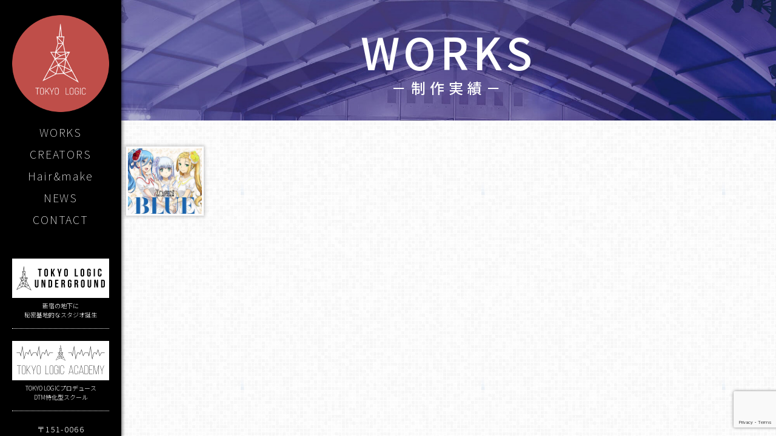

--- FILE ---
content_type: text/html; charset=UTF-8
request_url: https://tokyologic.info/archives/works_list/2016/blue-trident/
body_size: 29654
content:

<!DOCTYPE html>
<html lang="ja">
<head>
<meta charset="UTF-8">
<meta name="viewport" content="width=device-width,user-scalable=no,maximum-scale=1">
<title>BLUE / Trident | TOKYO LOGIC</title>
<link rel="shortcut icon" href="https://tokyologic.info/wp2020/wp/wp-content/themes/TOKYO_LOGIC/images/favicon.ico">
<link rel="stylesheet" href="https://tokyologic.info/wp2020/wp/wp-content/themes/TOKYO_LOGIC/style.css" media="screen">
<meta name="keywords" content="baker,emon(Tes.),Heart&#039;s Cry,Powerless,ヒゲドライバー,橘亮祐,FlyingDog,蒼き鋼のアルペジオ,TOKYO LOGIC" />
<meta name="description" content="TOKYO LOGICは、現在各所で活躍中のクリエイターを多数輩出したLOiDレーベルが元となり 2012年4月に設立された、クリエイター総合マネジメント事務所です。東京から世界へ。ワールドワイドに活動しています。" />
<meta name='robots' content='max-image-preview:large' />
<link rel="alternate" type="application/rss+xml" title="TOKYO LOGIC &raquo; フィード" href="https://tokyologic.info/feed/" />
<link rel="alternate" type="application/rss+xml" title="TOKYO LOGIC &raquo; コメントフィード" href="https://tokyologic.info/comments/feed/" />
<script type="text/javascript">
/* <![CDATA[ */
window._wpemojiSettings = {"baseUrl":"https:\/\/s.w.org\/images\/core\/emoji\/15.0.3\/72x72\/","ext":".png","svgUrl":"https:\/\/s.w.org\/images\/core\/emoji\/15.0.3\/svg\/","svgExt":".svg","source":{"concatemoji":"https:\/\/tokyologic.info\/wp2020\/wp\/wp-includes\/js\/wp-emoji-release.min.js?ver=6.6.4"}};
/*! This file is auto-generated */
!function(i,n){var o,s,e;function c(e){try{var t={supportTests:e,timestamp:(new Date).valueOf()};sessionStorage.setItem(o,JSON.stringify(t))}catch(e){}}function p(e,t,n){e.clearRect(0,0,e.canvas.width,e.canvas.height),e.fillText(t,0,0);var t=new Uint32Array(e.getImageData(0,0,e.canvas.width,e.canvas.height).data),r=(e.clearRect(0,0,e.canvas.width,e.canvas.height),e.fillText(n,0,0),new Uint32Array(e.getImageData(0,0,e.canvas.width,e.canvas.height).data));return t.every(function(e,t){return e===r[t]})}function u(e,t,n){switch(t){case"flag":return n(e,"\ud83c\udff3\ufe0f\u200d\u26a7\ufe0f","\ud83c\udff3\ufe0f\u200b\u26a7\ufe0f")?!1:!n(e,"\ud83c\uddfa\ud83c\uddf3","\ud83c\uddfa\u200b\ud83c\uddf3")&&!n(e,"\ud83c\udff4\udb40\udc67\udb40\udc62\udb40\udc65\udb40\udc6e\udb40\udc67\udb40\udc7f","\ud83c\udff4\u200b\udb40\udc67\u200b\udb40\udc62\u200b\udb40\udc65\u200b\udb40\udc6e\u200b\udb40\udc67\u200b\udb40\udc7f");case"emoji":return!n(e,"\ud83d\udc26\u200d\u2b1b","\ud83d\udc26\u200b\u2b1b")}return!1}function f(e,t,n){var r="undefined"!=typeof WorkerGlobalScope&&self instanceof WorkerGlobalScope?new OffscreenCanvas(300,150):i.createElement("canvas"),a=r.getContext("2d",{willReadFrequently:!0}),o=(a.textBaseline="top",a.font="600 32px Arial",{});return e.forEach(function(e){o[e]=t(a,e,n)}),o}function t(e){var t=i.createElement("script");t.src=e,t.defer=!0,i.head.appendChild(t)}"undefined"!=typeof Promise&&(o="wpEmojiSettingsSupports",s=["flag","emoji"],n.supports={everything:!0,everythingExceptFlag:!0},e=new Promise(function(e){i.addEventListener("DOMContentLoaded",e,{once:!0})}),new Promise(function(t){var n=function(){try{var e=JSON.parse(sessionStorage.getItem(o));if("object"==typeof e&&"number"==typeof e.timestamp&&(new Date).valueOf()<e.timestamp+604800&&"object"==typeof e.supportTests)return e.supportTests}catch(e){}return null}();if(!n){if("undefined"!=typeof Worker&&"undefined"!=typeof OffscreenCanvas&&"undefined"!=typeof URL&&URL.createObjectURL&&"undefined"!=typeof Blob)try{var e="postMessage("+f.toString()+"("+[JSON.stringify(s),u.toString(),p.toString()].join(",")+"));",r=new Blob([e],{type:"text/javascript"}),a=new Worker(URL.createObjectURL(r),{name:"wpTestEmojiSupports"});return void(a.onmessage=function(e){c(n=e.data),a.terminate(),t(n)})}catch(e){}c(n=f(s,u,p))}t(n)}).then(function(e){for(var t in e)n.supports[t]=e[t],n.supports.everything=n.supports.everything&&n.supports[t],"flag"!==t&&(n.supports.everythingExceptFlag=n.supports.everythingExceptFlag&&n.supports[t]);n.supports.everythingExceptFlag=n.supports.everythingExceptFlag&&!n.supports.flag,n.DOMReady=!1,n.readyCallback=function(){n.DOMReady=!0}}).then(function(){return e}).then(function(){var e;n.supports.everything||(n.readyCallback(),(e=n.source||{}).concatemoji?t(e.concatemoji):e.wpemoji&&e.twemoji&&(t(e.twemoji),t(e.wpemoji)))}))}((window,document),window._wpemojiSettings);
/* ]]> */
</script>
<style id='wp-emoji-styles-inline-css' type='text/css'>

	img.wp-smiley, img.emoji {
		display: inline !important;
		border: none !important;
		box-shadow: none !important;
		height: 1em !important;
		width: 1em !important;
		margin: 0 0.07em !important;
		vertical-align: -0.1em !important;
		background: none !important;
		padding: 0 !important;
	}
</style>
<link rel='stylesheet' id='wp-block-library-css' href='https://tokyologic.info/wp2020/wp/wp-includes/css/dist/block-library/style.min.css?ver=6.6.4' type='text/css' media='all' />
<style id='classic-theme-styles-inline-css' type='text/css'>
/*! This file is auto-generated */
.wp-block-button__link{color:#fff;background-color:#32373c;border-radius:9999px;box-shadow:none;text-decoration:none;padding:calc(.667em + 2px) calc(1.333em + 2px);font-size:1.125em}.wp-block-file__button{background:#32373c;color:#fff;text-decoration:none}
</style>
<style id='global-styles-inline-css' type='text/css'>
:root{--wp--preset--aspect-ratio--square: 1;--wp--preset--aspect-ratio--4-3: 4/3;--wp--preset--aspect-ratio--3-4: 3/4;--wp--preset--aspect-ratio--3-2: 3/2;--wp--preset--aspect-ratio--2-3: 2/3;--wp--preset--aspect-ratio--16-9: 16/9;--wp--preset--aspect-ratio--9-16: 9/16;--wp--preset--color--black: #000000;--wp--preset--color--cyan-bluish-gray: #abb8c3;--wp--preset--color--white: #ffffff;--wp--preset--color--pale-pink: #f78da7;--wp--preset--color--vivid-red: #cf2e2e;--wp--preset--color--luminous-vivid-orange: #ff6900;--wp--preset--color--luminous-vivid-amber: #fcb900;--wp--preset--color--light-green-cyan: #7bdcb5;--wp--preset--color--vivid-green-cyan: #00d084;--wp--preset--color--pale-cyan-blue: #8ed1fc;--wp--preset--color--vivid-cyan-blue: #0693e3;--wp--preset--color--vivid-purple: #9b51e0;--wp--preset--gradient--vivid-cyan-blue-to-vivid-purple: linear-gradient(135deg,rgba(6,147,227,1) 0%,rgb(155,81,224) 100%);--wp--preset--gradient--light-green-cyan-to-vivid-green-cyan: linear-gradient(135deg,rgb(122,220,180) 0%,rgb(0,208,130) 100%);--wp--preset--gradient--luminous-vivid-amber-to-luminous-vivid-orange: linear-gradient(135deg,rgba(252,185,0,1) 0%,rgba(255,105,0,1) 100%);--wp--preset--gradient--luminous-vivid-orange-to-vivid-red: linear-gradient(135deg,rgba(255,105,0,1) 0%,rgb(207,46,46) 100%);--wp--preset--gradient--very-light-gray-to-cyan-bluish-gray: linear-gradient(135deg,rgb(238,238,238) 0%,rgb(169,184,195) 100%);--wp--preset--gradient--cool-to-warm-spectrum: linear-gradient(135deg,rgb(74,234,220) 0%,rgb(151,120,209) 20%,rgb(207,42,186) 40%,rgb(238,44,130) 60%,rgb(251,105,98) 80%,rgb(254,248,76) 100%);--wp--preset--gradient--blush-light-purple: linear-gradient(135deg,rgb(255,206,236) 0%,rgb(152,150,240) 100%);--wp--preset--gradient--blush-bordeaux: linear-gradient(135deg,rgb(254,205,165) 0%,rgb(254,45,45) 50%,rgb(107,0,62) 100%);--wp--preset--gradient--luminous-dusk: linear-gradient(135deg,rgb(255,203,112) 0%,rgb(199,81,192) 50%,rgb(65,88,208) 100%);--wp--preset--gradient--pale-ocean: linear-gradient(135deg,rgb(255,245,203) 0%,rgb(182,227,212) 50%,rgb(51,167,181) 100%);--wp--preset--gradient--electric-grass: linear-gradient(135deg,rgb(202,248,128) 0%,rgb(113,206,126) 100%);--wp--preset--gradient--midnight: linear-gradient(135deg,rgb(2,3,129) 0%,rgb(40,116,252) 100%);--wp--preset--font-size--small: 13px;--wp--preset--font-size--medium: 20px;--wp--preset--font-size--large: 36px;--wp--preset--font-size--x-large: 42px;--wp--preset--spacing--20: 0.44rem;--wp--preset--spacing--30: 0.67rem;--wp--preset--spacing--40: 1rem;--wp--preset--spacing--50: 1.5rem;--wp--preset--spacing--60: 2.25rem;--wp--preset--spacing--70: 3.38rem;--wp--preset--spacing--80: 5.06rem;--wp--preset--shadow--natural: 6px 6px 9px rgba(0, 0, 0, 0.2);--wp--preset--shadow--deep: 12px 12px 50px rgba(0, 0, 0, 0.4);--wp--preset--shadow--sharp: 6px 6px 0px rgba(0, 0, 0, 0.2);--wp--preset--shadow--outlined: 6px 6px 0px -3px rgba(255, 255, 255, 1), 6px 6px rgba(0, 0, 0, 1);--wp--preset--shadow--crisp: 6px 6px 0px rgba(0, 0, 0, 1);}:where(.is-layout-flex){gap: 0.5em;}:where(.is-layout-grid){gap: 0.5em;}body .is-layout-flex{display: flex;}.is-layout-flex{flex-wrap: wrap;align-items: center;}.is-layout-flex > :is(*, div){margin: 0;}body .is-layout-grid{display: grid;}.is-layout-grid > :is(*, div){margin: 0;}:where(.wp-block-columns.is-layout-flex){gap: 2em;}:where(.wp-block-columns.is-layout-grid){gap: 2em;}:where(.wp-block-post-template.is-layout-flex){gap: 1.25em;}:where(.wp-block-post-template.is-layout-grid){gap: 1.25em;}.has-black-color{color: var(--wp--preset--color--black) !important;}.has-cyan-bluish-gray-color{color: var(--wp--preset--color--cyan-bluish-gray) !important;}.has-white-color{color: var(--wp--preset--color--white) !important;}.has-pale-pink-color{color: var(--wp--preset--color--pale-pink) !important;}.has-vivid-red-color{color: var(--wp--preset--color--vivid-red) !important;}.has-luminous-vivid-orange-color{color: var(--wp--preset--color--luminous-vivid-orange) !important;}.has-luminous-vivid-amber-color{color: var(--wp--preset--color--luminous-vivid-amber) !important;}.has-light-green-cyan-color{color: var(--wp--preset--color--light-green-cyan) !important;}.has-vivid-green-cyan-color{color: var(--wp--preset--color--vivid-green-cyan) !important;}.has-pale-cyan-blue-color{color: var(--wp--preset--color--pale-cyan-blue) !important;}.has-vivid-cyan-blue-color{color: var(--wp--preset--color--vivid-cyan-blue) !important;}.has-vivid-purple-color{color: var(--wp--preset--color--vivid-purple) !important;}.has-black-background-color{background-color: var(--wp--preset--color--black) !important;}.has-cyan-bluish-gray-background-color{background-color: var(--wp--preset--color--cyan-bluish-gray) !important;}.has-white-background-color{background-color: var(--wp--preset--color--white) !important;}.has-pale-pink-background-color{background-color: var(--wp--preset--color--pale-pink) !important;}.has-vivid-red-background-color{background-color: var(--wp--preset--color--vivid-red) !important;}.has-luminous-vivid-orange-background-color{background-color: var(--wp--preset--color--luminous-vivid-orange) !important;}.has-luminous-vivid-amber-background-color{background-color: var(--wp--preset--color--luminous-vivid-amber) !important;}.has-light-green-cyan-background-color{background-color: var(--wp--preset--color--light-green-cyan) !important;}.has-vivid-green-cyan-background-color{background-color: var(--wp--preset--color--vivid-green-cyan) !important;}.has-pale-cyan-blue-background-color{background-color: var(--wp--preset--color--pale-cyan-blue) !important;}.has-vivid-cyan-blue-background-color{background-color: var(--wp--preset--color--vivid-cyan-blue) !important;}.has-vivid-purple-background-color{background-color: var(--wp--preset--color--vivid-purple) !important;}.has-black-border-color{border-color: var(--wp--preset--color--black) !important;}.has-cyan-bluish-gray-border-color{border-color: var(--wp--preset--color--cyan-bluish-gray) !important;}.has-white-border-color{border-color: var(--wp--preset--color--white) !important;}.has-pale-pink-border-color{border-color: var(--wp--preset--color--pale-pink) !important;}.has-vivid-red-border-color{border-color: var(--wp--preset--color--vivid-red) !important;}.has-luminous-vivid-orange-border-color{border-color: var(--wp--preset--color--luminous-vivid-orange) !important;}.has-luminous-vivid-amber-border-color{border-color: var(--wp--preset--color--luminous-vivid-amber) !important;}.has-light-green-cyan-border-color{border-color: var(--wp--preset--color--light-green-cyan) !important;}.has-vivid-green-cyan-border-color{border-color: var(--wp--preset--color--vivid-green-cyan) !important;}.has-pale-cyan-blue-border-color{border-color: var(--wp--preset--color--pale-cyan-blue) !important;}.has-vivid-cyan-blue-border-color{border-color: var(--wp--preset--color--vivid-cyan-blue) !important;}.has-vivid-purple-border-color{border-color: var(--wp--preset--color--vivid-purple) !important;}.has-vivid-cyan-blue-to-vivid-purple-gradient-background{background: var(--wp--preset--gradient--vivid-cyan-blue-to-vivid-purple) !important;}.has-light-green-cyan-to-vivid-green-cyan-gradient-background{background: var(--wp--preset--gradient--light-green-cyan-to-vivid-green-cyan) !important;}.has-luminous-vivid-amber-to-luminous-vivid-orange-gradient-background{background: var(--wp--preset--gradient--luminous-vivid-amber-to-luminous-vivid-orange) !important;}.has-luminous-vivid-orange-to-vivid-red-gradient-background{background: var(--wp--preset--gradient--luminous-vivid-orange-to-vivid-red) !important;}.has-very-light-gray-to-cyan-bluish-gray-gradient-background{background: var(--wp--preset--gradient--very-light-gray-to-cyan-bluish-gray) !important;}.has-cool-to-warm-spectrum-gradient-background{background: var(--wp--preset--gradient--cool-to-warm-spectrum) !important;}.has-blush-light-purple-gradient-background{background: var(--wp--preset--gradient--blush-light-purple) !important;}.has-blush-bordeaux-gradient-background{background: var(--wp--preset--gradient--blush-bordeaux) !important;}.has-luminous-dusk-gradient-background{background: var(--wp--preset--gradient--luminous-dusk) !important;}.has-pale-ocean-gradient-background{background: var(--wp--preset--gradient--pale-ocean) !important;}.has-electric-grass-gradient-background{background: var(--wp--preset--gradient--electric-grass) !important;}.has-midnight-gradient-background{background: var(--wp--preset--gradient--midnight) !important;}.has-small-font-size{font-size: var(--wp--preset--font-size--small) !important;}.has-medium-font-size{font-size: var(--wp--preset--font-size--medium) !important;}.has-large-font-size{font-size: var(--wp--preset--font-size--large) !important;}.has-x-large-font-size{font-size: var(--wp--preset--font-size--x-large) !important;}
:where(.wp-block-post-template.is-layout-flex){gap: 1.25em;}:where(.wp-block-post-template.is-layout-grid){gap: 1.25em;}
:where(.wp-block-columns.is-layout-flex){gap: 2em;}:where(.wp-block-columns.is-layout-grid){gap: 2em;}
:root :where(.wp-block-pullquote){font-size: 1.5em;line-height: 1.6;}
</style>
<link rel='stylesheet' id='contact-form-7-css' href='https://tokyologic.info/wp2020/wp/wp-content/plugins/contact-form-7/includes/css/styles.css?ver=5.9.8' type='text/css' media='all' />
<link rel='stylesheet' id='wp-pagenavi-css' href='https://tokyologic.info/wp2020/wp/wp-content/plugins/wp-pagenavi/pagenavi-css.css?ver=2.70' type='text/css' media='all' />
<link rel="https://api.w.org/" href="https://tokyologic.info/wp-json/" /><link rel="alternate" title="JSON" type="application/json" href="https://tokyologic.info/wp-json/wp/v2/works_list/530" /><link rel="EditURI" type="application/rsd+xml" title="RSD" href="https://tokyologic.info/wp2020/wp/xmlrpc.php?rsd" />
<meta name="generator" content="WordPress 6.6.4" />
<link rel="canonical" href="https://tokyologic.info/archives/works_list/2016/blue-trident/" />
<link rel='shortlink' href='https://tokyologic.info/?p=530' />
<link rel="alternate" title="oEmbed (JSON)" type="application/json+oembed" href="https://tokyologic.info/wp-json/oembed/1.0/embed?url=https%3A%2F%2Ftokyologic.info%2Farchives%2Fworks_list%2F2016%2Fblue-trident%2F" />
<link rel="alternate" title="oEmbed (XML)" type="text/xml+oembed" href="https://tokyologic.info/wp-json/oembed/1.0/embed?url=https%3A%2F%2Ftokyologic.info%2Farchives%2Fworks_list%2F2016%2Fblue-trident%2F&#038;format=xml" />

<meta property="og:title" content="">
<meta property="og:description" content="WE ARE TOKYO LOGIC">
<meta property="og:type" content="article">
<meta property="og:url" content="https://tokyologic.info/archives/works_list/2016/blue-trident/">
<meta property="og:image" content="https://tokyologic.info/ogp.jpg">
<meta property="og:site_name" content="TOKYO LOGIC">
<meta name="twitter:card" content="summary_large_image">
<meta name="twitter:site" content="@tokyo_logic">
<meta property="og:locale" content="ja_JP">
<noscript><style>.lazyload[data-src]{display:none !important;}</style></noscript><style>.lazyload{background-image:none !important;}.lazyload:before{background-image:none !important;}</style><link rel="icon" href="https://tokyologic.info/wp2020/wp/wp-content/uploads/2024/08/cropped-logo-32x32.png" sizes="32x32" />
<link rel="icon" href="https://tokyologic.info/wp2020/wp/wp-content/uploads/2024/08/cropped-logo-192x192.png" sizes="192x192" />
<link rel="apple-touch-icon" href="https://tokyologic.info/wp2020/wp/wp-content/uploads/2024/08/cropped-logo-180x180.png" />
<meta name="msapplication-TileImage" content="https://tokyologic.info/wp2020/wp/wp-content/uploads/2024/08/cropped-logo-270x270.png" />

<!--js-->
<script type="text/javascript" src="https://tokyologic.info/wp2020/wp/wp-content/themes/TOKYO_LOGIC/js/jquery.js"></script>
<script src="https://tokyologic.info/wp2020/wp/wp-content/themes/TOKYO_LOGIC/js/common.js"></script>
<script type="text/javascript" src="https://tokyologic.info/wp2020/wp/wp-content/themes/TOKYO_LOGIC/js/pageTop.js"></script>
<script src="https://tokyologic.info/wp2020/wp/wp-content/themes/TOKYO_LOGIC/js/jquery.matchHeight.js"></script>
	
<!-- Global site tag (gtag.js) - Google Analytics -->
<script async src="https://www.googletagmanager.com/gtag/js?id=UA-165865336-1"></script>
<script>
  window.dataLayer = window.dataLayer || [];
  function gtag(){dataLayer.push(arguments);}
  gtag('js', new Date());
  gtag('config', 'UA-165865336-1');
</script>
</head>

<body id="top" class="works_list-template-default single single-works_list postid-530">
<div id="pagetop"><a href="#top"><span></span></a></div><!--pagetop-->
<div id="modal_bg"></div><!--modal_bg-->

<!--ヘッダー-->
<header><div id="header">
<div id="header_smp">
<dl>
<dt><a href="https://tokyologic.info/" class="opa"><img src="[data-uri]" data-src="https://tokyologic.info/wp2020/wp/wp-content/themes/TOKYO_LOGIC/img/logo.png" decoding="async" class="lazyload" data-eio-rwidth="240" data-eio-rheight="240"><noscript><img src="https://tokyologic.info/wp2020/wp/wp-content/themes/TOKYO_LOGIC/img/logo.png" data-eio="l"></noscript></a></dt>
<dd class="menu_btn"><span></span></dd>
</dl></div><!--menu-->
<div id="menu">
<ul>
<li class="logo"><a href="https://tokyologic.info/" class="opa"><img src="[data-uri]" data-src="https://tokyologic.info/wp2020/wp/wp-content/themes/TOKYO_LOGIC/img/logo.png" decoding="async" class="lazyload" data-eio-rwidth="240" data-eio-rheight="240"><noscript><img src="https://tokyologic.info/wp2020/wp/wp-content/themes/TOKYO_LOGIC/img/logo.png" data-eio="l"></noscript></a></li>
<li><a href="https://tokyologic.info/">WORKS</a></li>
<li><a href="https://tokyologic.info/creators">CREATORS</a></li>
<li><a href="https://tokyologic.info/hairmake">Hair&amp;make</a></li>
<li><a href="https://tokyologic.info/news">NEWS</a></li>
<li><a href="https://tokyologic.info/contact">CONTACT</a></li>
</ul>
<dl>
<figure class="tlu_ban">
<a href="https://tokyologic.info/underground/" target="_blank" class="opa"><img src="[data-uri]" data-src="https://tokyologic.info/wp2020/wp/wp-content/themes/TOKYO_LOGIC/img/tlu_ban.png" decoding="async" class="lazyload" data-eio-rwidth="640" data-eio-rheight="260"><noscript><img src="https://tokyologic.info/wp2020/wp/wp-content/themes/TOKYO_LOGIC/img/tlu_ban.png" data-eio="l"></noscript></a>
<p>新宿の地下に<br class="pc">秘密基地的なスタジオ誕生</p>
</figure>
<figure class="tla_ban">
<a href="https://tokyologic.academy/" target="_blank" class="opa"><img src="[data-uri]" data-src="https://tokyologic.info/wp2020/wp/wp-content/themes/TOKYO_LOGIC/img/tla_ban.png" decoding="async" class="lazyload" data-eio-rwidth="640" data-eio-rheight="260"><noscript><img src="https://tokyologic.info/wp2020/wp/wp-content/themes/TOKYO_LOGIC/img/tla_ban.png" data-eio="l"></noscript></a>
<p>TOKYO LOGICプロデュース<br class="pc">DTM特化型スクール</p>
</figure>
<dt>〒151-0066<br class="pc"><span class="smp"> </span>東京都渋谷区西原2-1-11<br>TEL：050-3692-2216</dt>
<dd>
<figure><img src="[data-uri]" data-src="https://tokyologic.info/wp2020/wp/wp-content/themes/TOKYO_LOGIC/img/logo2.png" decoding="async" class="lazyload" data-eio-rwidth="518" data-eio-rheight="127"><noscript><img src="https://tokyologic.info/wp2020/wp/wp-content/themes/TOKYO_LOGIC/img/logo2.png" data-eio="l"></noscript></figure>
</dd>
</dl>
</div><!--menu-->
</div></header>
<!--ヘッダー-->
<div id="wrapper">



<main>
<div id="post-530" class="post-530 works_list type-works_list status-publish has-post-thumbnail hentry works_category-baker works_category-emon works_category-heartscry works_category-powerless works_category-higedriver works_category-tachibana works_tag-flyingdog works_tag-256 works_genre-character-song">

<div id="content">
<section id="mv">
<h1>WORKS<span>制作実績</span></h1>
</section>
<section>
<div class="maincontent">
<ul class="works_list">
<li>
<div class="works_list_img">
<figure><img src="[data-uri]" data-src="https://tokyologic.info/wp2020/wp/wp-content/uploads/2020/04/blue_trident.jpg" decoding="async" class="lazyload" data-eio-rwidth="500" data-eio-rheight="444"><noscript><img src="https://tokyologic.info/wp2020/wp/wp-content/uploads/2020/04/blue_trident.jpg" data-eio="l"></noscript></figure></div><!--works_list_img-->
<div class="works_list_info">
<table>
<tr>
<th>DATE：</th>
<td>2016-02-17</td>
</tr>
<tr>
<th>コンテンツ・商品名：</th>
<td>BLUE / Trident</td>
</tr>
<tr>
<th>参加楽曲名：</th>
<td>M01.BLUE<br>
M02.Blue Moon<br>
M03.アオノムコウ<br>
M04.Fly<br>
M05.Hello, hello<br>
M06.タカラモノ<br>
M09.エガオマニア<br>
M10.始まりの終わり<br>
M11.ブルー・フィールド ～Finale～</td>
</tr>
<tr>
<th>クレジット：</th>
<td><p>M01, M02, M11. 作詞・作曲・編曲：<a href="https://tokyologic.info/archives/creators_list/heartscry">Heart&#8217;s Cry</a><br />
M03. 作詞・作曲・編曲：<a href="https://tokyologic.info/archives/creators_list/powerless">Powerless</a><br />
M04. 作詞・作曲・編曲：<a href="https://tokyologic.info/archives/creators_list/emon">Tes.</a><br />
M05. 作詞・作曲・編曲：<a href="https://tokyologic.info/archives/creators_list/baker">baker</a><br />
M06. 作曲：<a href="https://tokyologic.info/archives/creators_list/tachibana">橘亮祐</a> / 編曲：<a href="https://tokyologic.info/archives/creators_list/emon">Tes.</a><br />
M09,M10. 作詞・作曲・編曲：<a href="https://tokyologic.info/archives/creators_list/higedriver">ヒゲドライバー</a></p>
</td>
</tr>
<tr>
<th>Other(Link)：</th>
<td><a href="https://www.youtube.com/watch?v=N7jcnpg9N34" target="_blank">YouTube</a></td>
</tr>
</table>
<div class="works_list_sort">
<dl>
<dt>RELATION WORKS<span>関連実績</span></dt>
<dd>
<ul class="cat_list"><li><a href="https://tokyologic.info/archives/works_category/baker/" rel="tag">baker</a></li><li><a href="https://tokyologic.info/archives/works_category/emon/" rel="tag">emon(Tes.)</a></li><li><a href="https://tokyologic.info/archives/works_category/heartscry/" rel="tag">Heart's Cry</a></li><li><a href="https://tokyologic.info/archives/works_category/powerless/" rel="tag">Powerless</a></li><li><a href="https://tokyologic.info/archives/works_category/higedriver/" rel="tag">ヒゲドライバー</a></li><li><a href="https://tokyologic.info/archives/works_category/tachibana/" rel="tag">橘亮祐</a></li></ul><ul class="tag_list"><li><a href="https://tokyologic.info/archives/works_tag/flyingdog/" rel="tag">FlyingDog</a></li><li><a href="https://tokyologic.info/archives/works_tag/%e8%92%bc%e3%81%8d%e9%8b%bc%e3%81%ae%e3%82%a2%e3%83%ab%e3%83%9a%e3%82%b8%e3%82%aa/" rel="tag">蒼き鋼のアルペジオ</a></li></ul><!---->
<!---->
</dd>
</dl>
</div><!--works_list_sort-->
</div><!--works_list_info-->
</li>
</ul>



</div><!--maincontent-->
</section>
</div><!--content-->
</div><!--#post-->
</main>



</div>
<!-- /wrapper -->

<script>
    document.addEventListener( 'wpcf7mailsent', function( event ) {
    if ( '49' == event.detail.contactFormId ) {
    location = '/thanks/';
    }
    else if ( '1820' == event.detail.contactFormId ) {
    location = '/thanks2/';
    }
    else if ( '1821' == event.detail.contactFormId ) {
    location = '/thanks3/';
    }
    else if ( '4782' == event.detail.contactFormId ) {
    location = '/thanks4/';
    }
    }, false );
</script><script type="text/javascript" src="https://tokyologic.info/wp2020/wp/wp-includes/js/comment-reply.min.js?ver=6.6.4" id="comment-reply-js" async="async" data-wp-strategy="async"></script>
<script type="text/javascript" id="eio-lazy-load-js-before">
/* <![CDATA[ */
var eio_lazy_vars = {"exactdn_domain":"","skip_autoscale":0,"threshold":0};
/* ]]> */
</script>
<script type="text/javascript" src="https://tokyologic.info/wp2020/wp/wp-content/plugins/ewww-image-optimizer/includes/lazysizes.min.js?ver=780" id="eio-lazy-load-js" async="async" data-wp-strategy="async"></script>
<script type="text/javascript" src="https://tokyologic.info/wp2020/wp/wp-includes/js/dist/hooks.min.js?ver=2810c76e705dd1a53b18" id="wp-hooks-js"></script>
<script type="text/javascript" src="https://tokyologic.info/wp2020/wp/wp-includes/js/dist/i18n.min.js?ver=5e580eb46a90c2b997e6" id="wp-i18n-js"></script>
<script type="text/javascript" id="wp-i18n-js-after">
/* <![CDATA[ */
wp.i18n.setLocaleData( { 'text direction\u0004ltr': [ 'ltr' ] } );
/* ]]> */
</script>
<script type="text/javascript" src="https://tokyologic.info/wp2020/wp/wp-content/plugins/contact-form-7/includes/swv/js/index.js?ver=5.9.8" id="swv-js"></script>
<script type="text/javascript" id="contact-form-7-js-extra">
/* <![CDATA[ */
var wpcf7 = {"api":{"root":"https:\/\/tokyologic.info\/wp-json\/","namespace":"contact-form-7\/v1"},"cached":"1"};
/* ]]> */
</script>
<script type="text/javascript" id="contact-form-7-js-translations">
/* <![CDATA[ */
( function( domain, translations ) {
	var localeData = translations.locale_data[ domain ] || translations.locale_data.messages;
	localeData[""].domain = domain;
	wp.i18n.setLocaleData( localeData, domain );
} )( "contact-form-7", {"translation-revision-date":"2024-07-17 08:16:16+0000","generator":"GlotPress\/4.0.1","domain":"messages","locale_data":{"messages":{"":{"domain":"messages","plural-forms":"nplurals=1; plural=0;","lang":"ja_JP"},"This contact form is placed in the wrong place.":["\u3053\u306e\u30b3\u30f3\u30bf\u30af\u30c8\u30d5\u30a9\u30fc\u30e0\u306f\u9593\u9055\u3063\u305f\u4f4d\u7f6e\u306b\u7f6e\u304b\u308c\u3066\u3044\u307e\u3059\u3002"],"Error:":["\u30a8\u30e9\u30fc:"]}},"comment":{"reference":"includes\/js\/index.js"}} );
/* ]]> */
</script>
<script type="text/javascript" src="https://tokyologic.info/wp2020/wp/wp-content/plugins/contact-form-7/includes/js/index.js?ver=5.9.8" id="contact-form-7-js"></script>
<script type="text/javascript" src="https://www.google.com/recaptcha/api.js?render=6LePg5ojAAAAAOQERGiPUvyd6flJgEa59EcDY_l2&amp;ver=3.0" id="google-recaptcha-js"></script>
<script type="text/javascript" src="https://tokyologic.info/wp2020/wp/wp-includes/js/dist/vendor/wp-polyfill.min.js?ver=3.15.0" id="wp-polyfill-js"></script>
<script type="text/javascript" id="wpcf7-recaptcha-js-extra">
/* <![CDATA[ */
var wpcf7_recaptcha = {"sitekey":"6LePg5ojAAAAAOQERGiPUvyd6flJgEa59EcDY_l2","actions":{"homepage":"homepage","contactform":"contactform"}};
/* ]]> */
</script>
<script type="text/javascript" src="https://tokyologic.info/wp2020/wp/wp-content/plugins/contact-form-7/modules/recaptcha/index.js?ver=5.9.8" id="wpcf7-recaptcha-js"></script>

</body>
</html>
<!--
Performance optimized by W3 Total Cache. Learn more: https://www.boldgrid.com/w3-total-cache/

Page Caching using Disk: Enhanced 

Served from: tokyologic.info @ 2026-02-01 07:38:06 by W3 Total Cache
-->

--- FILE ---
content_type: text/html; charset=utf-8
request_url: https://www.google.com/recaptcha/api2/anchor?ar=1&k=6LePg5ojAAAAAOQERGiPUvyd6flJgEa59EcDY_l2&co=aHR0cHM6Ly90b2t5b2xvZ2ljLmluZm86NDQz&hl=en&v=N67nZn4AqZkNcbeMu4prBgzg&size=invisible&anchor-ms=20000&execute-ms=30000&cb=c3mqu1s0bjxa
body_size: 48631
content:
<!DOCTYPE HTML><html dir="ltr" lang="en"><head><meta http-equiv="Content-Type" content="text/html; charset=UTF-8">
<meta http-equiv="X-UA-Compatible" content="IE=edge">
<title>reCAPTCHA</title>
<style type="text/css">
/* cyrillic-ext */
@font-face {
  font-family: 'Roboto';
  font-style: normal;
  font-weight: 400;
  font-stretch: 100%;
  src: url(//fonts.gstatic.com/s/roboto/v48/KFO7CnqEu92Fr1ME7kSn66aGLdTylUAMa3GUBHMdazTgWw.woff2) format('woff2');
  unicode-range: U+0460-052F, U+1C80-1C8A, U+20B4, U+2DE0-2DFF, U+A640-A69F, U+FE2E-FE2F;
}
/* cyrillic */
@font-face {
  font-family: 'Roboto';
  font-style: normal;
  font-weight: 400;
  font-stretch: 100%;
  src: url(//fonts.gstatic.com/s/roboto/v48/KFO7CnqEu92Fr1ME7kSn66aGLdTylUAMa3iUBHMdazTgWw.woff2) format('woff2');
  unicode-range: U+0301, U+0400-045F, U+0490-0491, U+04B0-04B1, U+2116;
}
/* greek-ext */
@font-face {
  font-family: 'Roboto';
  font-style: normal;
  font-weight: 400;
  font-stretch: 100%;
  src: url(//fonts.gstatic.com/s/roboto/v48/KFO7CnqEu92Fr1ME7kSn66aGLdTylUAMa3CUBHMdazTgWw.woff2) format('woff2');
  unicode-range: U+1F00-1FFF;
}
/* greek */
@font-face {
  font-family: 'Roboto';
  font-style: normal;
  font-weight: 400;
  font-stretch: 100%;
  src: url(//fonts.gstatic.com/s/roboto/v48/KFO7CnqEu92Fr1ME7kSn66aGLdTylUAMa3-UBHMdazTgWw.woff2) format('woff2');
  unicode-range: U+0370-0377, U+037A-037F, U+0384-038A, U+038C, U+038E-03A1, U+03A3-03FF;
}
/* math */
@font-face {
  font-family: 'Roboto';
  font-style: normal;
  font-weight: 400;
  font-stretch: 100%;
  src: url(//fonts.gstatic.com/s/roboto/v48/KFO7CnqEu92Fr1ME7kSn66aGLdTylUAMawCUBHMdazTgWw.woff2) format('woff2');
  unicode-range: U+0302-0303, U+0305, U+0307-0308, U+0310, U+0312, U+0315, U+031A, U+0326-0327, U+032C, U+032F-0330, U+0332-0333, U+0338, U+033A, U+0346, U+034D, U+0391-03A1, U+03A3-03A9, U+03B1-03C9, U+03D1, U+03D5-03D6, U+03F0-03F1, U+03F4-03F5, U+2016-2017, U+2034-2038, U+203C, U+2040, U+2043, U+2047, U+2050, U+2057, U+205F, U+2070-2071, U+2074-208E, U+2090-209C, U+20D0-20DC, U+20E1, U+20E5-20EF, U+2100-2112, U+2114-2115, U+2117-2121, U+2123-214F, U+2190, U+2192, U+2194-21AE, U+21B0-21E5, U+21F1-21F2, U+21F4-2211, U+2213-2214, U+2216-22FF, U+2308-230B, U+2310, U+2319, U+231C-2321, U+2336-237A, U+237C, U+2395, U+239B-23B7, U+23D0, U+23DC-23E1, U+2474-2475, U+25AF, U+25B3, U+25B7, U+25BD, U+25C1, U+25CA, U+25CC, U+25FB, U+266D-266F, U+27C0-27FF, U+2900-2AFF, U+2B0E-2B11, U+2B30-2B4C, U+2BFE, U+3030, U+FF5B, U+FF5D, U+1D400-1D7FF, U+1EE00-1EEFF;
}
/* symbols */
@font-face {
  font-family: 'Roboto';
  font-style: normal;
  font-weight: 400;
  font-stretch: 100%;
  src: url(//fonts.gstatic.com/s/roboto/v48/KFO7CnqEu92Fr1ME7kSn66aGLdTylUAMaxKUBHMdazTgWw.woff2) format('woff2');
  unicode-range: U+0001-000C, U+000E-001F, U+007F-009F, U+20DD-20E0, U+20E2-20E4, U+2150-218F, U+2190, U+2192, U+2194-2199, U+21AF, U+21E6-21F0, U+21F3, U+2218-2219, U+2299, U+22C4-22C6, U+2300-243F, U+2440-244A, U+2460-24FF, U+25A0-27BF, U+2800-28FF, U+2921-2922, U+2981, U+29BF, U+29EB, U+2B00-2BFF, U+4DC0-4DFF, U+FFF9-FFFB, U+10140-1018E, U+10190-1019C, U+101A0, U+101D0-101FD, U+102E0-102FB, U+10E60-10E7E, U+1D2C0-1D2D3, U+1D2E0-1D37F, U+1F000-1F0FF, U+1F100-1F1AD, U+1F1E6-1F1FF, U+1F30D-1F30F, U+1F315, U+1F31C, U+1F31E, U+1F320-1F32C, U+1F336, U+1F378, U+1F37D, U+1F382, U+1F393-1F39F, U+1F3A7-1F3A8, U+1F3AC-1F3AF, U+1F3C2, U+1F3C4-1F3C6, U+1F3CA-1F3CE, U+1F3D4-1F3E0, U+1F3ED, U+1F3F1-1F3F3, U+1F3F5-1F3F7, U+1F408, U+1F415, U+1F41F, U+1F426, U+1F43F, U+1F441-1F442, U+1F444, U+1F446-1F449, U+1F44C-1F44E, U+1F453, U+1F46A, U+1F47D, U+1F4A3, U+1F4B0, U+1F4B3, U+1F4B9, U+1F4BB, U+1F4BF, U+1F4C8-1F4CB, U+1F4D6, U+1F4DA, U+1F4DF, U+1F4E3-1F4E6, U+1F4EA-1F4ED, U+1F4F7, U+1F4F9-1F4FB, U+1F4FD-1F4FE, U+1F503, U+1F507-1F50B, U+1F50D, U+1F512-1F513, U+1F53E-1F54A, U+1F54F-1F5FA, U+1F610, U+1F650-1F67F, U+1F687, U+1F68D, U+1F691, U+1F694, U+1F698, U+1F6AD, U+1F6B2, U+1F6B9-1F6BA, U+1F6BC, U+1F6C6-1F6CF, U+1F6D3-1F6D7, U+1F6E0-1F6EA, U+1F6F0-1F6F3, U+1F6F7-1F6FC, U+1F700-1F7FF, U+1F800-1F80B, U+1F810-1F847, U+1F850-1F859, U+1F860-1F887, U+1F890-1F8AD, U+1F8B0-1F8BB, U+1F8C0-1F8C1, U+1F900-1F90B, U+1F93B, U+1F946, U+1F984, U+1F996, U+1F9E9, U+1FA00-1FA6F, U+1FA70-1FA7C, U+1FA80-1FA89, U+1FA8F-1FAC6, U+1FACE-1FADC, U+1FADF-1FAE9, U+1FAF0-1FAF8, U+1FB00-1FBFF;
}
/* vietnamese */
@font-face {
  font-family: 'Roboto';
  font-style: normal;
  font-weight: 400;
  font-stretch: 100%;
  src: url(//fonts.gstatic.com/s/roboto/v48/KFO7CnqEu92Fr1ME7kSn66aGLdTylUAMa3OUBHMdazTgWw.woff2) format('woff2');
  unicode-range: U+0102-0103, U+0110-0111, U+0128-0129, U+0168-0169, U+01A0-01A1, U+01AF-01B0, U+0300-0301, U+0303-0304, U+0308-0309, U+0323, U+0329, U+1EA0-1EF9, U+20AB;
}
/* latin-ext */
@font-face {
  font-family: 'Roboto';
  font-style: normal;
  font-weight: 400;
  font-stretch: 100%;
  src: url(//fonts.gstatic.com/s/roboto/v48/KFO7CnqEu92Fr1ME7kSn66aGLdTylUAMa3KUBHMdazTgWw.woff2) format('woff2');
  unicode-range: U+0100-02BA, U+02BD-02C5, U+02C7-02CC, U+02CE-02D7, U+02DD-02FF, U+0304, U+0308, U+0329, U+1D00-1DBF, U+1E00-1E9F, U+1EF2-1EFF, U+2020, U+20A0-20AB, U+20AD-20C0, U+2113, U+2C60-2C7F, U+A720-A7FF;
}
/* latin */
@font-face {
  font-family: 'Roboto';
  font-style: normal;
  font-weight: 400;
  font-stretch: 100%;
  src: url(//fonts.gstatic.com/s/roboto/v48/KFO7CnqEu92Fr1ME7kSn66aGLdTylUAMa3yUBHMdazQ.woff2) format('woff2');
  unicode-range: U+0000-00FF, U+0131, U+0152-0153, U+02BB-02BC, U+02C6, U+02DA, U+02DC, U+0304, U+0308, U+0329, U+2000-206F, U+20AC, U+2122, U+2191, U+2193, U+2212, U+2215, U+FEFF, U+FFFD;
}
/* cyrillic-ext */
@font-face {
  font-family: 'Roboto';
  font-style: normal;
  font-weight: 500;
  font-stretch: 100%;
  src: url(//fonts.gstatic.com/s/roboto/v48/KFO7CnqEu92Fr1ME7kSn66aGLdTylUAMa3GUBHMdazTgWw.woff2) format('woff2');
  unicode-range: U+0460-052F, U+1C80-1C8A, U+20B4, U+2DE0-2DFF, U+A640-A69F, U+FE2E-FE2F;
}
/* cyrillic */
@font-face {
  font-family: 'Roboto';
  font-style: normal;
  font-weight: 500;
  font-stretch: 100%;
  src: url(//fonts.gstatic.com/s/roboto/v48/KFO7CnqEu92Fr1ME7kSn66aGLdTylUAMa3iUBHMdazTgWw.woff2) format('woff2');
  unicode-range: U+0301, U+0400-045F, U+0490-0491, U+04B0-04B1, U+2116;
}
/* greek-ext */
@font-face {
  font-family: 'Roboto';
  font-style: normal;
  font-weight: 500;
  font-stretch: 100%;
  src: url(//fonts.gstatic.com/s/roboto/v48/KFO7CnqEu92Fr1ME7kSn66aGLdTylUAMa3CUBHMdazTgWw.woff2) format('woff2');
  unicode-range: U+1F00-1FFF;
}
/* greek */
@font-face {
  font-family: 'Roboto';
  font-style: normal;
  font-weight: 500;
  font-stretch: 100%;
  src: url(//fonts.gstatic.com/s/roboto/v48/KFO7CnqEu92Fr1ME7kSn66aGLdTylUAMa3-UBHMdazTgWw.woff2) format('woff2');
  unicode-range: U+0370-0377, U+037A-037F, U+0384-038A, U+038C, U+038E-03A1, U+03A3-03FF;
}
/* math */
@font-face {
  font-family: 'Roboto';
  font-style: normal;
  font-weight: 500;
  font-stretch: 100%;
  src: url(//fonts.gstatic.com/s/roboto/v48/KFO7CnqEu92Fr1ME7kSn66aGLdTylUAMawCUBHMdazTgWw.woff2) format('woff2');
  unicode-range: U+0302-0303, U+0305, U+0307-0308, U+0310, U+0312, U+0315, U+031A, U+0326-0327, U+032C, U+032F-0330, U+0332-0333, U+0338, U+033A, U+0346, U+034D, U+0391-03A1, U+03A3-03A9, U+03B1-03C9, U+03D1, U+03D5-03D6, U+03F0-03F1, U+03F4-03F5, U+2016-2017, U+2034-2038, U+203C, U+2040, U+2043, U+2047, U+2050, U+2057, U+205F, U+2070-2071, U+2074-208E, U+2090-209C, U+20D0-20DC, U+20E1, U+20E5-20EF, U+2100-2112, U+2114-2115, U+2117-2121, U+2123-214F, U+2190, U+2192, U+2194-21AE, U+21B0-21E5, U+21F1-21F2, U+21F4-2211, U+2213-2214, U+2216-22FF, U+2308-230B, U+2310, U+2319, U+231C-2321, U+2336-237A, U+237C, U+2395, U+239B-23B7, U+23D0, U+23DC-23E1, U+2474-2475, U+25AF, U+25B3, U+25B7, U+25BD, U+25C1, U+25CA, U+25CC, U+25FB, U+266D-266F, U+27C0-27FF, U+2900-2AFF, U+2B0E-2B11, U+2B30-2B4C, U+2BFE, U+3030, U+FF5B, U+FF5D, U+1D400-1D7FF, U+1EE00-1EEFF;
}
/* symbols */
@font-face {
  font-family: 'Roboto';
  font-style: normal;
  font-weight: 500;
  font-stretch: 100%;
  src: url(//fonts.gstatic.com/s/roboto/v48/KFO7CnqEu92Fr1ME7kSn66aGLdTylUAMaxKUBHMdazTgWw.woff2) format('woff2');
  unicode-range: U+0001-000C, U+000E-001F, U+007F-009F, U+20DD-20E0, U+20E2-20E4, U+2150-218F, U+2190, U+2192, U+2194-2199, U+21AF, U+21E6-21F0, U+21F3, U+2218-2219, U+2299, U+22C4-22C6, U+2300-243F, U+2440-244A, U+2460-24FF, U+25A0-27BF, U+2800-28FF, U+2921-2922, U+2981, U+29BF, U+29EB, U+2B00-2BFF, U+4DC0-4DFF, U+FFF9-FFFB, U+10140-1018E, U+10190-1019C, U+101A0, U+101D0-101FD, U+102E0-102FB, U+10E60-10E7E, U+1D2C0-1D2D3, U+1D2E0-1D37F, U+1F000-1F0FF, U+1F100-1F1AD, U+1F1E6-1F1FF, U+1F30D-1F30F, U+1F315, U+1F31C, U+1F31E, U+1F320-1F32C, U+1F336, U+1F378, U+1F37D, U+1F382, U+1F393-1F39F, U+1F3A7-1F3A8, U+1F3AC-1F3AF, U+1F3C2, U+1F3C4-1F3C6, U+1F3CA-1F3CE, U+1F3D4-1F3E0, U+1F3ED, U+1F3F1-1F3F3, U+1F3F5-1F3F7, U+1F408, U+1F415, U+1F41F, U+1F426, U+1F43F, U+1F441-1F442, U+1F444, U+1F446-1F449, U+1F44C-1F44E, U+1F453, U+1F46A, U+1F47D, U+1F4A3, U+1F4B0, U+1F4B3, U+1F4B9, U+1F4BB, U+1F4BF, U+1F4C8-1F4CB, U+1F4D6, U+1F4DA, U+1F4DF, U+1F4E3-1F4E6, U+1F4EA-1F4ED, U+1F4F7, U+1F4F9-1F4FB, U+1F4FD-1F4FE, U+1F503, U+1F507-1F50B, U+1F50D, U+1F512-1F513, U+1F53E-1F54A, U+1F54F-1F5FA, U+1F610, U+1F650-1F67F, U+1F687, U+1F68D, U+1F691, U+1F694, U+1F698, U+1F6AD, U+1F6B2, U+1F6B9-1F6BA, U+1F6BC, U+1F6C6-1F6CF, U+1F6D3-1F6D7, U+1F6E0-1F6EA, U+1F6F0-1F6F3, U+1F6F7-1F6FC, U+1F700-1F7FF, U+1F800-1F80B, U+1F810-1F847, U+1F850-1F859, U+1F860-1F887, U+1F890-1F8AD, U+1F8B0-1F8BB, U+1F8C0-1F8C1, U+1F900-1F90B, U+1F93B, U+1F946, U+1F984, U+1F996, U+1F9E9, U+1FA00-1FA6F, U+1FA70-1FA7C, U+1FA80-1FA89, U+1FA8F-1FAC6, U+1FACE-1FADC, U+1FADF-1FAE9, U+1FAF0-1FAF8, U+1FB00-1FBFF;
}
/* vietnamese */
@font-face {
  font-family: 'Roboto';
  font-style: normal;
  font-weight: 500;
  font-stretch: 100%;
  src: url(//fonts.gstatic.com/s/roboto/v48/KFO7CnqEu92Fr1ME7kSn66aGLdTylUAMa3OUBHMdazTgWw.woff2) format('woff2');
  unicode-range: U+0102-0103, U+0110-0111, U+0128-0129, U+0168-0169, U+01A0-01A1, U+01AF-01B0, U+0300-0301, U+0303-0304, U+0308-0309, U+0323, U+0329, U+1EA0-1EF9, U+20AB;
}
/* latin-ext */
@font-face {
  font-family: 'Roboto';
  font-style: normal;
  font-weight: 500;
  font-stretch: 100%;
  src: url(//fonts.gstatic.com/s/roboto/v48/KFO7CnqEu92Fr1ME7kSn66aGLdTylUAMa3KUBHMdazTgWw.woff2) format('woff2');
  unicode-range: U+0100-02BA, U+02BD-02C5, U+02C7-02CC, U+02CE-02D7, U+02DD-02FF, U+0304, U+0308, U+0329, U+1D00-1DBF, U+1E00-1E9F, U+1EF2-1EFF, U+2020, U+20A0-20AB, U+20AD-20C0, U+2113, U+2C60-2C7F, U+A720-A7FF;
}
/* latin */
@font-face {
  font-family: 'Roboto';
  font-style: normal;
  font-weight: 500;
  font-stretch: 100%;
  src: url(//fonts.gstatic.com/s/roboto/v48/KFO7CnqEu92Fr1ME7kSn66aGLdTylUAMa3yUBHMdazQ.woff2) format('woff2');
  unicode-range: U+0000-00FF, U+0131, U+0152-0153, U+02BB-02BC, U+02C6, U+02DA, U+02DC, U+0304, U+0308, U+0329, U+2000-206F, U+20AC, U+2122, U+2191, U+2193, U+2212, U+2215, U+FEFF, U+FFFD;
}
/* cyrillic-ext */
@font-face {
  font-family: 'Roboto';
  font-style: normal;
  font-weight: 900;
  font-stretch: 100%;
  src: url(//fonts.gstatic.com/s/roboto/v48/KFO7CnqEu92Fr1ME7kSn66aGLdTylUAMa3GUBHMdazTgWw.woff2) format('woff2');
  unicode-range: U+0460-052F, U+1C80-1C8A, U+20B4, U+2DE0-2DFF, U+A640-A69F, U+FE2E-FE2F;
}
/* cyrillic */
@font-face {
  font-family: 'Roboto';
  font-style: normal;
  font-weight: 900;
  font-stretch: 100%;
  src: url(//fonts.gstatic.com/s/roboto/v48/KFO7CnqEu92Fr1ME7kSn66aGLdTylUAMa3iUBHMdazTgWw.woff2) format('woff2');
  unicode-range: U+0301, U+0400-045F, U+0490-0491, U+04B0-04B1, U+2116;
}
/* greek-ext */
@font-face {
  font-family: 'Roboto';
  font-style: normal;
  font-weight: 900;
  font-stretch: 100%;
  src: url(//fonts.gstatic.com/s/roboto/v48/KFO7CnqEu92Fr1ME7kSn66aGLdTylUAMa3CUBHMdazTgWw.woff2) format('woff2');
  unicode-range: U+1F00-1FFF;
}
/* greek */
@font-face {
  font-family: 'Roboto';
  font-style: normal;
  font-weight: 900;
  font-stretch: 100%;
  src: url(//fonts.gstatic.com/s/roboto/v48/KFO7CnqEu92Fr1ME7kSn66aGLdTylUAMa3-UBHMdazTgWw.woff2) format('woff2');
  unicode-range: U+0370-0377, U+037A-037F, U+0384-038A, U+038C, U+038E-03A1, U+03A3-03FF;
}
/* math */
@font-face {
  font-family: 'Roboto';
  font-style: normal;
  font-weight: 900;
  font-stretch: 100%;
  src: url(//fonts.gstatic.com/s/roboto/v48/KFO7CnqEu92Fr1ME7kSn66aGLdTylUAMawCUBHMdazTgWw.woff2) format('woff2');
  unicode-range: U+0302-0303, U+0305, U+0307-0308, U+0310, U+0312, U+0315, U+031A, U+0326-0327, U+032C, U+032F-0330, U+0332-0333, U+0338, U+033A, U+0346, U+034D, U+0391-03A1, U+03A3-03A9, U+03B1-03C9, U+03D1, U+03D5-03D6, U+03F0-03F1, U+03F4-03F5, U+2016-2017, U+2034-2038, U+203C, U+2040, U+2043, U+2047, U+2050, U+2057, U+205F, U+2070-2071, U+2074-208E, U+2090-209C, U+20D0-20DC, U+20E1, U+20E5-20EF, U+2100-2112, U+2114-2115, U+2117-2121, U+2123-214F, U+2190, U+2192, U+2194-21AE, U+21B0-21E5, U+21F1-21F2, U+21F4-2211, U+2213-2214, U+2216-22FF, U+2308-230B, U+2310, U+2319, U+231C-2321, U+2336-237A, U+237C, U+2395, U+239B-23B7, U+23D0, U+23DC-23E1, U+2474-2475, U+25AF, U+25B3, U+25B7, U+25BD, U+25C1, U+25CA, U+25CC, U+25FB, U+266D-266F, U+27C0-27FF, U+2900-2AFF, U+2B0E-2B11, U+2B30-2B4C, U+2BFE, U+3030, U+FF5B, U+FF5D, U+1D400-1D7FF, U+1EE00-1EEFF;
}
/* symbols */
@font-face {
  font-family: 'Roboto';
  font-style: normal;
  font-weight: 900;
  font-stretch: 100%;
  src: url(//fonts.gstatic.com/s/roboto/v48/KFO7CnqEu92Fr1ME7kSn66aGLdTylUAMaxKUBHMdazTgWw.woff2) format('woff2');
  unicode-range: U+0001-000C, U+000E-001F, U+007F-009F, U+20DD-20E0, U+20E2-20E4, U+2150-218F, U+2190, U+2192, U+2194-2199, U+21AF, U+21E6-21F0, U+21F3, U+2218-2219, U+2299, U+22C4-22C6, U+2300-243F, U+2440-244A, U+2460-24FF, U+25A0-27BF, U+2800-28FF, U+2921-2922, U+2981, U+29BF, U+29EB, U+2B00-2BFF, U+4DC0-4DFF, U+FFF9-FFFB, U+10140-1018E, U+10190-1019C, U+101A0, U+101D0-101FD, U+102E0-102FB, U+10E60-10E7E, U+1D2C0-1D2D3, U+1D2E0-1D37F, U+1F000-1F0FF, U+1F100-1F1AD, U+1F1E6-1F1FF, U+1F30D-1F30F, U+1F315, U+1F31C, U+1F31E, U+1F320-1F32C, U+1F336, U+1F378, U+1F37D, U+1F382, U+1F393-1F39F, U+1F3A7-1F3A8, U+1F3AC-1F3AF, U+1F3C2, U+1F3C4-1F3C6, U+1F3CA-1F3CE, U+1F3D4-1F3E0, U+1F3ED, U+1F3F1-1F3F3, U+1F3F5-1F3F7, U+1F408, U+1F415, U+1F41F, U+1F426, U+1F43F, U+1F441-1F442, U+1F444, U+1F446-1F449, U+1F44C-1F44E, U+1F453, U+1F46A, U+1F47D, U+1F4A3, U+1F4B0, U+1F4B3, U+1F4B9, U+1F4BB, U+1F4BF, U+1F4C8-1F4CB, U+1F4D6, U+1F4DA, U+1F4DF, U+1F4E3-1F4E6, U+1F4EA-1F4ED, U+1F4F7, U+1F4F9-1F4FB, U+1F4FD-1F4FE, U+1F503, U+1F507-1F50B, U+1F50D, U+1F512-1F513, U+1F53E-1F54A, U+1F54F-1F5FA, U+1F610, U+1F650-1F67F, U+1F687, U+1F68D, U+1F691, U+1F694, U+1F698, U+1F6AD, U+1F6B2, U+1F6B9-1F6BA, U+1F6BC, U+1F6C6-1F6CF, U+1F6D3-1F6D7, U+1F6E0-1F6EA, U+1F6F0-1F6F3, U+1F6F7-1F6FC, U+1F700-1F7FF, U+1F800-1F80B, U+1F810-1F847, U+1F850-1F859, U+1F860-1F887, U+1F890-1F8AD, U+1F8B0-1F8BB, U+1F8C0-1F8C1, U+1F900-1F90B, U+1F93B, U+1F946, U+1F984, U+1F996, U+1F9E9, U+1FA00-1FA6F, U+1FA70-1FA7C, U+1FA80-1FA89, U+1FA8F-1FAC6, U+1FACE-1FADC, U+1FADF-1FAE9, U+1FAF0-1FAF8, U+1FB00-1FBFF;
}
/* vietnamese */
@font-face {
  font-family: 'Roboto';
  font-style: normal;
  font-weight: 900;
  font-stretch: 100%;
  src: url(//fonts.gstatic.com/s/roboto/v48/KFO7CnqEu92Fr1ME7kSn66aGLdTylUAMa3OUBHMdazTgWw.woff2) format('woff2');
  unicode-range: U+0102-0103, U+0110-0111, U+0128-0129, U+0168-0169, U+01A0-01A1, U+01AF-01B0, U+0300-0301, U+0303-0304, U+0308-0309, U+0323, U+0329, U+1EA0-1EF9, U+20AB;
}
/* latin-ext */
@font-face {
  font-family: 'Roboto';
  font-style: normal;
  font-weight: 900;
  font-stretch: 100%;
  src: url(//fonts.gstatic.com/s/roboto/v48/KFO7CnqEu92Fr1ME7kSn66aGLdTylUAMa3KUBHMdazTgWw.woff2) format('woff2');
  unicode-range: U+0100-02BA, U+02BD-02C5, U+02C7-02CC, U+02CE-02D7, U+02DD-02FF, U+0304, U+0308, U+0329, U+1D00-1DBF, U+1E00-1E9F, U+1EF2-1EFF, U+2020, U+20A0-20AB, U+20AD-20C0, U+2113, U+2C60-2C7F, U+A720-A7FF;
}
/* latin */
@font-face {
  font-family: 'Roboto';
  font-style: normal;
  font-weight: 900;
  font-stretch: 100%;
  src: url(//fonts.gstatic.com/s/roboto/v48/KFO7CnqEu92Fr1ME7kSn66aGLdTylUAMa3yUBHMdazQ.woff2) format('woff2');
  unicode-range: U+0000-00FF, U+0131, U+0152-0153, U+02BB-02BC, U+02C6, U+02DA, U+02DC, U+0304, U+0308, U+0329, U+2000-206F, U+20AC, U+2122, U+2191, U+2193, U+2212, U+2215, U+FEFF, U+FFFD;
}

</style>
<link rel="stylesheet" type="text/css" href="https://www.gstatic.com/recaptcha/releases/N67nZn4AqZkNcbeMu4prBgzg/styles__ltr.css">
<script nonce="kiYonmjbmjw_Lp3-uoBzjg" type="text/javascript">window['__recaptcha_api'] = 'https://www.google.com/recaptcha/api2/';</script>
<script type="text/javascript" src="https://www.gstatic.com/recaptcha/releases/N67nZn4AqZkNcbeMu4prBgzg/recaptcha__en.js" nonce="kiYonmjbmjw_Lp3-uoBzjg">
      
    </script></head>
<body><div id="rc-anchor-alert" class="rc-anchor-alert"></div>
<input type="hidden" id="recaptcha-token" value="[base64]">
<script type="text/javascript" nonce="kiYonmjbmjw_Lp3-uoBzjg">
      recaptcha.anchor.Main.init("[\x22ainput\x22,[\x22bgdata\x22,\x22\x22,\[base64]/[base64]/[base64]/bmV3IHJbeF0oY1swXSk6RT09Mj9uZXcgclt4XShjWzBdLGNbMV0pOkU9PTM/bmV3IHJbeF0oY1swXSxjWzFdLGNbMl0pOkU9PTQ/[base64]/[base64]/[base64]/[base64]/[base64]/[base64]/[base64]/[base64]\x22,\[base64]\x22,\x22wpPCkcODw59iKDJjwpHDr8KEeR59eWHDmsOMwo7Dgy5/LcK/wrvDncO4wrjCjMK+LwjDhlzDrsOTGsOiw7hsVEs6YSLDj1pxwpXDv2pwSsO9wozCicO1ajsRwpEMwp/DtR/DtncJwqotXsOICDthw4DDt2TCjRNzfXjCkzdFTcKiPcOZwoLDlUA4wrl6d8Olw7LDg8K3BcKpw77DksKdw69Lw7MJV8KkwqnDksKcFyJ3e8OxScOsI8OzwoR2RXl9wr0iw5kKYDgMPCrDqktcH8KbZE8XY00Dw7pDK8Kww4DCgcOODxkQw514NMK9FMO4wrE9Zn/CpHU5cMKPZD3DucOoCMODwoVxO8Kkw7DDriIQw7wVw6JsSsK0IwDCvsO+B8KtwozDs8OQwqgabX/[base64]/ClS1Zw4Z/w6/CrMKecC5XeMKCwr4oJWXDgm7Cqh/[base64]/DsMOIcyJmEcKKw447w6cnJCBewoQfwpZWUBbDqlQ0FMKoOMOKe8KGwoczw7ojwpfDqU5NZDLDmUgXw4NdLzx/GMK7w6bDlDkZXF/[base64]/DpMOYUVB5KSrCrMOEwocEASo+YTvCtMOTwq3DiMKuwp7CgC/DucOTw6XCjFZ1wqTDtcK5woDCqMKjDWTDoMKQw512w4MVw4fCh8ORw4wow7FUC1pdFMOCQXPDiSrCgMOzbsOlMMOow4/DmsO+HcOww5NFHcOrFUzCnT42w40/Y8OoQcKyfkcGwrkVOMKoNGnDgMKXWgvDkcKnCcKhVHfCon5TAAHCsSHCoz5gC8OvO0lww5nDtynCn8OkwrIkw55tw4vDqsOKw4RQSEPDosOrwoTCiXfCjsKLTMKew7rDuRzClgLDs8Oiw4nDvxJNBcKABAjCpwfDlsOaw53CmzIGaA7CpGPDrcKjJsK5w77DoArCiG/DnCQ7w5XDscKQbnbCiRMrY1fDqMO0UMOvKnfDrSPDvsKbWcOqOsKBw4/[base64]/DjS0TXznCjMKSZmJLwqLDvHXDojvDvkt0w53DpsKCwpzDvQ4gw60yQ8OOdsOAw5fCgsOOd8KJTMOFwq/CrsKiIcO0OcKXA8KzwoLClsKew4EnwqXDggsaw4tLwrg1w4QrwqnDjg7CuCfDp8Oiwo/CtEc4woXDoMO+G25MworDo2LCminDhUfDuW5Pwr05w7sYw7gwEyo1NnJ+f8OdBMOcwpwHw43CsVRUKDl/w6jCt8O+FMOSe1M8worDmMKxw7bDvMO7wqUAw4LDn8KwL8KQwrbDtcOQdBR5w5/CtGDDhTbDpxHDpiPCpHTDnnQFRD4SwpYbw4HDqVBUw7rCvsOqwoLCtsKnwrEOwpgcNsOfwpl1J1YDw5JcHMKwwqF6w75DHEA+wpUfPzLCqsOtGCdIw77DmgfDlMKnwqXCmsKcwpvDg8O9P8KEUMKXwq4HERhacXjCkMKQfsKLcsK0acKMwp/DhF7CrjTDlnZyQVM2MMK6RXLCnA3DmlnDvMObNsO/H8OywqgJD17DuMOxw7DDqcKYWMKywrtWw6vDvEjCogplNmt1woDDrcOYw4DCn8KFwq8zw7FFO8KsMGfCkMK1wrU0wonCnEbCrAUZwpbDnyFecMKOwq/CimNjw4QhIsKbwoxyeXMoczNeO8K8RVptX8ORwr5XRk9pw6lswoDDhsKFR8Oyw7XDiRfDrsKbDcKAwpYUbsK9w4tEwpU/QsOHf8OCeW/Cu1vDpHDCu8KuTMOfwo1zfMOpw4kdRsOvMsOjHSrDjcOxCj/ChHLDksKfXHTCgyF3wrAbwoLCnMOJYQLDpMKiw6hDw6DCu3fDv2XDncKgNFBgV8KfMcKSwo/Dl8OSWsOUWyVKNCUJw7HCmW3ChMO+woHCtMOlXMO/CRHCsDR5wqXCmcOPwoLDqMKVMznCslkbwpDCiMOdw4FaYiPCsDcpw4pSwqfDsDpLI8OYTD3Dq8KUwppfUhJ8RcKfwo9Pw7/DlMOXwp8XwqbDhyc1w7UhacOVccOawq5kw6TDt8Kpwp/Cs0hAFgzDulZeMcOCw5fDhms5McOhGcKpwrrCjmRdFw7DicK4IwXCgT8/[base64]/[base64]/ZGRSC8OEw6tTwrPDoy3DgAU6wpHCpMOyC8OJCiXDuC5xw4NtwrLDmMORCGfCoXdbVMODw6rDksO8WsOWw4PDv1HDtzQ1DMOWSxEubcKYdMOnwqMJw5EFwqXCsMKfw57CsXAJw6LCkmRgTMK4wqM4EcK5PEAwWcKSw5/DkcOaw5DCuGTDgsKywqzDkWXDj0vDgzTDl8KPAkXDkzzCiAnDtxN8woB9wo9rwrXDuz4YwobDoXhfw5XDlz/CpXLCsAHDkcK3w5suw4bDqMKOFQrCqHvDkQJ0UnbDucKBwoDCvcOwH8KMw7Q4wqvDtj40w7zCl0BaRMKqw6nCg8KDMMKgw4E2wo7Dq8K8dcKbwrnDvzrCt8KBYkhiIFMtwprCqx3CqcK7wr5zw7PCr8KhwqbCnMKbw4ssewU/wo0RwopyH1ovQsKiDnvCnRcJR8OTwrlLw4tVwp/DpjDCscK8DlTDnMKOwrV1w6QzX8O1wqfCoyRKCMKSwox0bXrDtw91w4/[base64]/w5LDscO9GD/DksOhSMKLw6bDljfCosKzI0VQw4UwwoTDvsK+w4svEsO2R07DisKTw6bCgnfDr8OGf8OuwoR/IUY3E14rLXhgw6XDs8KycAlgw7PDiWgZwoVvTsKKw7/CgcKaw5LChEcGTCsPa25hPUJtw4rChgshAcK6w78Kw4XDqg0jbsOUE8KMfMKawrDDkMO4WWRqdQTDmm91OMOJHCfCiTgCw6/DgsOzccKQwqHDgWrChsK3woUIwoYxTcOIw5DDg8Oew7MNwonCoMKXwq/[base64]/Ch8OcMsKFDsKaF8KJO8K3GsOmwrwcNCDDoXLDpiocwrhQw5EyAVBnGcKZNMKSDMKRUcK/bsOQwoLCjFrCpsKhwrcaYsONHMKuwrMEB8K+QsOTwpPDuRoVwpo7UDfDgMKGbMOXCsOAwpJyw5fCksOQGTZBUcKYAMOZVsKGK0pcCMKZw6TCrw/[base64]/[base64]/DgMKKwp46w7vCmMKZwphsDURvIk1jZy7CnGZCJElZd3EgwpYLw6x8LMOHw48HEC7DnMO9QsKOwpMXwp4WwqPCj8OqbitzBnLDunJAwp7DnQosw53Du8OtE8OtMhvCq8O2ImDCrFgORh/DjsKxw49sf8KqwrlKw7htwoAow6LDvcKkUsOvwpYNw441ZMOAAsKewrXDi8O0BVJtw4bCoVQ6aRJCTcK3XiR7wqPDu27CnAQ/[base64]/w6LCiMO/QxBLccKTwqTDpcKJw5vDh8KVDVbDlMOyw6HDqRDDiA/[base64]/[base64]/CgG7DlCILJcOcPWvCpHDDkGEhKMKDahtbw6xyOB55A8OZwqfClcK6IsK0w7DDmWA3w7ARwqXCiA7CrMODwoRiw5fDmBLDkAPDiUdpX8ONIV/CsA3DkT/DrsO/w4kqw6/DgMOwaTrDpiQfw6ReecOGIwzDhm4/Z0nCiMKxGVYDwr8sw7pVwpEjwrM1XsKmAsOvw4A9wq55E8OwWcKGwocvwq7CpAhlwoAOwojDgcKiw5bCqD1dw4TCjMOlKcK8w6TCvMOZw7MfRTYpCcKPTcO4MCAuwowUI8O0wrLDrT8kAw/Ct8K/wq5dEsKbfEHDhcOOHEhYwplZw6fDvkLCrn1uU0nDlMKGIMOZwrkWaFdlFyd7PcKlw6lPZMOEM8KYGwFKw63Dk8KawqsERmfCkw3CrcKJciJzbsKSFV/Co17CqkFUaT0qw5LDsMK2wo7Chn7DuMOjwosoPsKkw77CqBvDhsKVfsOaw4kiEsK1wonDkWjDtCfCksOowpDCgirDosKrc8Olw6jCiGQbGcKzwqtYbcOCAS5rRcKWw6clwqddw4LDm2AcwpfDnHUZbnc5J8KCDi49TFTDpH9jbRBeHBgeaBXDrS/DrS3CrinCqMKQaADDlAnDt3Znw6HDoAACwrUaw67DqXXDgX9mWk3CgXIsworDnHjDmcKCdmzDgXFHwpBWMEfCuMKSw55Pwp/[base64]/wrzDtcKHw5zCui3Ds8OqwpnCkMKQwrDCksK7BMKvbRMWaQzCu8O4w5bDswFtXRFfHsOvIwYYwr7DmCDDqcOfwqHDrsO7w57DrR3DlSNRw6PCkzbCk0cFw4TCjsKHPcK1w6XDiMO1w40Jw5F5wo/ClEkDw6hdw4l0IcKOwrzCtcOUNcKzw4zCrBbCoMKBwp/CrcKZT17ChsOrw7wcw71mw78gw7sbw6PDhQjDgMKdw4nDgcK7w5jChsOow4NSwo3DoAvDrXYcwrPDqxLCjMOUJ19AUxLDiF7Cpi4POG1lw6TCv8KXwr/DmsKqKcOABToqw7hEw51PwqjDtMKGw5NIEMO9cAhhNsO+w7QMw7EjezVdw5kgfMO7w7Y+wrjCtcKMw60qwofDq8OFZ8ONK8OrQsKbw5PDhcO8wogkLTQpcwg7F8KGw43Dp8Kfw5DCv8O+w5RAwq8qOXczfR/[base64]/ZsKUDQYZw7jDgB55UhkefcO9w6YuYsKQw5XDpVgpwrjCh8OQw5JWw6lQwpHCl8KhwoTCs8OBGkLDocKJwq1qwpNZwo5RwpkmR8K5c8Ovw4I7w6QwGwHCq0/[base64]/CoA/DqQ55w5kVw7oEw6PDq8K5wozCscOVMFbDocOwaHInw4VPwr5HwoFWw7clNWhXw6HClcOUw7/CvcK8wpxFUmZow4p/QU3CpMOkwrzChcK6wo4/w4guWF5lCAlPOEVLw6ETwpzDnMKiw5XCvVfDj8Orw7jDl1w4woxjw4l0w4vDsyrDh8K5w77Cl8OGw5nClQUWdsK/a8Kzw59yQcKRwqfDv8OKO8OGQsKWw7nCi30Hwqxhw7fDhMOcI8KwGT3CpMKBwp9Qw5bDo8O+w4PDsk4Uw6vDpMOfw4I2wo3DhlFkwqxVAMOMwofDsMKVJAfDnsOtwoh/[base64]/wqDDqScndzZowpHDgcOZw5FCw7fDsn/CuA3CgHFMwrTCuUPDgQHCunoEw440e3dQw7PDmzTCo8Oew6HCuy3Dq8OnD8OvQsKlw40dIWIBw7hkwoU/SQvDsXnCi0rDpj/CrA3CmcK0MMOAw4YowozDo1vDisK9wpZgwoHDvMOiHU1REsOpPMKCwpUtwoASw4QWDEXCiTHCisOWQizChMO8RWlGw6MpSsKaw65tw75ZZUY4w7/DgDbDkTDDv8OXPsOvBGrDsDRkfMKmw43Dk8OhwoLDny5ODgXDvHTCisOtwozDlSXCnGDCrMKkSGXDnmTDjAPDpDbDnx3DusK4wrdFc8K7d2LDrlx3GR3ChsKCw5YfwrEje8Ovwrl5wpnCpsO/w40owq3DvMKDw6nDq3nDnBdzwqPDiTTDrAISV3pSc08jwr07QMO2wplYw6x1wrzDlRPDpVsWAw9Ow4DClcOZAyc8w5XCoMKtwpnCvMOHIDzDqcODSE/CpjPDrFzDqMOOw6TCqRVYwpsRcE55N8KZAWvDrX4uBjHCnsKfwo7CjcK0cQHCj8KEwpE3esKAw6DDosK5wrrCl8KIKcOnw5MJwrAjwoHDhcO1wqfDtsKkw7DDjMKCwrLDgnU/BzTCt8O6fsK3HGVhwqNswp/CpcOKwpvDsyjDgcKbwpPCiFgRL2FSDUrCuBDDsMOcw60/wq8lCsOOwo3CncORw60aw5dnw5oiwpBywoJmK8OwW8KuAcOoDsKswoIwT8O4WMKOw77DrSjCncKKFErDsMKzw597w5Q5AEpRUCHCmGRXwpvCkcONdX88wonChR7DmAk7ScKhTWpOZAM+O8O0dVVGYMObLcO/BHLDgcKXQ3HDj8KXwrZdZkXCkcKJwprDunPDgk3DtC9Qw5PDpsKEfMOZf8KEQ0DCrsOzb8OOwoTCvirCjwlowoTCrcKMwpzCk0LDlyfDp8KDN8KMIhFeP8KqwpbDr8OFwrFqw7XDocObJcOew7www59ES3/ClsKOwpIJeRVBwqRAHyTCvQPCjifCmkoJw4A/TsK2w73DvBQXwpxqNnjDpCTCgsKRDkFkw7YwcMKywqUaa8Kew6gwQ1DCs2DDphg5wpXDjsKlw48Ew7ZyNynDmcOxw7rDsSIYwovCqCHDs8OyDlxEwplbAsONw6NVMsOILcKJa8K9wrvCk8O/wrYSEMKgw7UNJTDCuQdUHVvDvy9LRMKdMMOIPiMbw7NBw4/DiMO0QMORw7jDkcOORMONbMOzHMKZw6jDikjDjCIeWDcfwpTClcKfD8Kiw57Cp8KTOGgzYHFua8OtY1jCgcOwADDCjXB0f8KowrDCu8KGw7B3JsKWAcOBwqMow54FewLCpsOgw77CuMKSQCAFw7cow5vCq8K/[base64]/CocKbw5kLAVXCoMKew7nCjsK/XcKhWAZwKTA5wogWwqQfw5tcw6/CqT3CjsOMw6gWwr0nCMObGF7CgHNxwpzCusOQwqvCnCDCsVMxYMKXQcOfP8OnbMOCGFfCplRfNWxtYCLClEhDwq7Cq8K3c8Kfw41TRsOWC8KPNcKxaEVyQzJjHQ/[base64]/DnTV5b8Opw67DisKPwrHDjmvCuEF0W8OrT8KLHsKSw7/Dv8KIFRtYwqnClsO9VmsvO8K5BijDp0AywopGZXx4bcOoaUHCkx7CusOAM8O2UyDCsVo0ScKyesKkwo/CuGY2IsO8w4fCgcO5w7HDuiIDw5wkE8OSwpQzNn3DmzlJBChnw5AOwoYxYsOLEhNAdsOle0LCklAzYsKFw7UUw6DCosKeNsKLw7bDrsKywpoTIBjCscK0wpXColrCnHgwwoMKw4lnw7vDiW/[base64]/CjDVMw4rDp8OnccKGS8KcM1pxw7Ejw4hdw4dUIAAPf2PDoA/CvMOsUXAfw7TCocO1wqnCmRJnw4gcwqHDlT/[base64]/[base64]/CsXJzB8OgIcOAw5LDtcKHRsKqMcOUSVRUwqTCiMK2wpfDs8KMAwPDucOew7BPJcKtw5TDg8KAw6MLMyXCjcKwDCIzdQXDmsOdw7rCksKvBGIpbMOGRMKSw4AYwqEOIyLDocOUwpMwwrzCrVHDqk/Du8KvXMKQYEAaLsOYw50mwpjDtW3DnsKwTcKAQSnDi8O/ZcO+wpB7RRYjUWFWZ8KQT1rCnsKUW8OrwrzCqcOZF8OAwqU4wq7CjMKvw7MWw64dI8OJIhRBw490H8Oyw5J1w59Mwr7DksOfwozDjVbDh8K5ZcOAb3F/Zh9qSMO/GsO6wpABw5/DgsKHwpDCpMKGw7jCunUHdkphOAFuJBpdw5LDksKMJcOZCCbCk37ClcOSwrHCukXDmMKTwpMqFSXDqFJKwo9jf8Ogw48hw6hFFRHCq8OTV8Ofwoh1Tw0ew6DCrsOBNg7CvMOewqLDi0bDqMOnHVlHw65Qw4tFMcOBwrRiYmfCryB/w7kxTcOVQVTCgGDCmjPCswVCOMKPa8KGS8OpecOCScOnwpA+eEMrCAbCqsOAeBjDlcKyw7nDjjHCrcOlwrh+alPDljTDpkhQwqd5SsK0Y8KpwoxeVRFCcsOIwpM6DMKLe1nDow/DowcEFC0iSsOkwqRGVcKYwpdpwrtBw5XCqVF3wq8VejPDkMOJXsKKACfDgSsTJHHDmmPCnMOEZ8KKKRJWFlDDncOuw5DDnxvDiBAJwojChSHCqsKzw6DDm8OiNsOtwpvDm8OgERJqNMKww5/DoX5zw7PCvkzDrsK8CXPDq1VuWG8vw53CjFbCj8K/woTDv0hKwqUEw752wq8+UkHDqwjDgMKUwp/[base64]/wpVxw4jCh8KEwpHDpzs1H8KdSnrCqUzCvWbCgXTCuXkhwrc5G8K1w7rDvsKywr9RV0rCvHZZNEXDjcK6fcKbWzJBw4pUfMOle8OGwq3CkMO2ETDDjsKkw5fDrgh5w6/[base64]/[base64]/CusOtW8OrZMKGwoLCl1E7w6QiwplABsK3w4l4wrPDu2DDp8K1DWfCiyY3QcOyHGLChigBAU9lRcKyw7XCjsOiw4ViAlvCm8KObzFWw788HkXDp1bCtcKNTMKRH8OuTsKSw6rClBDCs33DosKsw59fwotYPsKyw7/CiyTDiU3CvXvDqUnDhgjCnVzDvAFwX3/DiXwLZhBeaMKKfxfDh8ObwpfDm8KFwrhkw6Myw7zDg3zCm0VbVMKMHjsxaQ3CpsO7EjvDjMOuwq/CsmtAfEDCrsKZw6BVKsKnw4Mlwr0IecKxeTJ4KMOfwq42WmZ6w64CMsOlw7MywqhDEcOuQkrDk8OLw48Hw47CjsOmI8KewolKZ8KgSGHDuVLClWTCo1t+w6ZaAVR+KELDnllzJcOtwq94w5jCt8O2wqXCglg3BsO5ZcO/e1ZyVsOtw60Qwo7Ctzx2wpYXwooBwrbDgQdLBSNqNcKhwrTDmRfCpcK1wr7Cgx/Cq1LDomsawrDDkRwEwrjDkhkhbcOpP2hzLcK1dsOTDD7DgsOKI8OEwpTDvMKkFyhKwpJ2ZS1ww5t7wrnCucOqw77CkR7CpMKkwrZdY8OEEE3ChsOXLWIgwp/[base64]/DrALCvMOlwoEZw6hhKcK7CcKxe8OwcsKbw6LCtsO+w4fCnUccw78GDFh7CiJBHsOPfcOaN8KbQcO9Rig4wqEmwr/[base64]/w4nCtCvDo8KuwqHDm8KXanoew5/DhBDDmcKkwpHCkybCg2Uod2Zuw5fDkRnDsztrLMOuZcOqw6g6LcOyw4nCtsKDJcOFLQtDORwZfMKKdcKnwqRxNk7DqMOtw74JNydZw5gSVibCtkHDr2sTw43DkMKyKAvCsn0NGcOQYMOXw43DiFY/wp5Iwp7Ciws3U8OlwqnCssO9wqnDjMKDwqtxHMK5wqgbwovDrUd+SXp6E8OIwo3Ct8KVwp3CncKSLjVZVW9pMMKHwotrw6B7wozDnsOvwoXCm3V6woE2wqbDtcKdwpbCicK+Pgk/wpVJSTQaw6zDsxhewrVuwq3Dp8KuwpZPNVEmSMK8wrZgwqUYVjhKdsODw5AIYVFgQCvCg2DDow0Ew4zCpn3DpMOjDXxqbsKawpXDmC3ClR0kLzzDq8Oiwp84wqJJJ8KWw7nDlMODwobCtcOAw7bCicOzJcOCwonCu37CqsKvw6VUTcKwIA5/wojCjsKuw43CjCLDqFt8w4PDp08dw7Bpw6TCvcOEaAnCuMOBwoFcwrPCoDYBTS3DiWbDt8Opw53CncKXLsKow5JoEsOgw4bCr8O2GQ3Ck3LDqDBbwpXDmDzCqcKgARRGHETCk8OyQ8KjYQ7Cl3PDusOVwqRWw7nChwbCpWNrw43CvW/CoiXCncOGfsKUw5TDuW8XJHfDqEI3OMOnPMOiVF8VI2bDnUwedlPCjTs7w5twwonCscORaMO2wrzCgsO9wovCmlY0KMKQakLChSU/w7bCq8K5WH0oesKlwqk5wqoGEC7CkcKNe8O+UQTCmB/DpcKXw75hD1sfT2tMw5F6woxWwoPCnsOYw4fDiEbCqRlqF8KYw7gjdR7CtMKyw5VEKikYwrYOXcO+LQDCpic+w7HDjw3Cs0s4YkkvOibCrisQwo7DusOPBRY6GsK/[base64]/[base64]/LcK6w7Zyw6LCuMOqw7bChgzDtlUsPl9bCHZQXcKDLwVZw6HDr8KVKSU2WcOGFnEbwqDDgsKSw6ZwwpXCuFTDjg7Co8KYEj7DgnU3MmUOFFYWwoI6w7jCrm3ChMOKwrHCpg8cwq7Cv2RXw4jCjjcLfRjCqkrCr8Kiw7cCwpnCqcOAw5/DpsOOwrFzagIsDcKuEXs0w7bCvMOGMsOIIcKNFcK1w7DDuHAgO8OCS8OdwoNdw6nDvRrDqArDhMKAw4TCuWxQPcKsEV1DPALCjcODwpwJw5HCpMK2Lk/CmxodN8O2w450w6M/woRPwqHDm8KWRXvDqsO7wrTCnWvCosKAQ8O0wpxrw6fDulPClsKUJsKxXEp/PMK3wqXDvEhgb8K9a8OLwphnA8ONeR4ZLsKtO8ODwovCgT8ZMhgGw7vDqMOgZ2LDqMOXw5jCq0TDoF/DjxfDqx4owqTDqMKMw6fDpnA3L21MwrJXaMKLwrM6wr3DoRXDhQ3DpklAVyfDpMKww4vDvcO0Xy7Dg2XChnvDvHPCosKyXMK5CcOLwopQKcKDw5JYUcKvwrcsd8OYwpFddy5rUFnCuMOnCEbChD/DjGPDmRnDuEVvMMKSSwk7w7vDi8KWw59+wpdaPsOGfwLCpBDDj8Kiwqt0Z2TCj8ObwpRvMcKDwq/DpcOlTMOhwqPDgi0dwqfClmVbLMKtwrTCucO/F8KuAcO3w6ABYMKOw7ZnXcOqwpXDhxXCocKbN3bCp8KuGsOQa8OXw43DnsOMfTvDvsOrwoLDtcOqfMKhwonDvMOBw5J8wpkzF0hEw4VaFlQ+WjnDoX/DmMOtMMKcY8ODwosVBsOvKcKTw4oOwo7CksKhw5TCtQ3Ds8K6DMKEfxdmSAXDmcOgD8OVw4XDucKMwpB6w5rDphF+KGDChA4yWEASFmQRw7wTEcOnwrFCFRjCgjXDu8OGwp9xwqFoJMKrbkjDsSshcMKsUE1dw4jCj8OydcOEAj8Hw71cKizCgsKWXF/DvG9dw6jCoMKkw44kwpnDoMKbVcO1QG/[base64]/DtMKJwoYjLsOswrbCmQ9VwojCuGHDlh7CjsKjw7Erw6s+QXtlwrNmG8KXwqwqSlPClTrCm0B5w4lBwqllOUvDoUDDm8KTwoVtEMOZwr/[base64]/dRPCvEhhwqUOw4TDhXh2wqJcBMOxSHHCkhjCq1ZyB0xOwptLwprCsWlGwocHw4t9QzfCgMOUH8ORwr/CsVIKQz9rNzvDhsOJwqbDq8ODwrdxOcKhMlxRw4/CkRRiwpnDh8KdOxbCocK6wqwWCk3CizsIw4UCwrXDhU8WU8KqeU5bw5w6JsK9w7QYwqNIYMO0UsOcwrNxKxfCuVbClcKvcsOaGcKOMMKrw4bCgMKuwpUPw5zDtEZTw7PDlCbCtE1Sw6M/HsKJHSnCi8K9wrzCtsKtPsOfWcKRE1odw6RkwoIrLMOTw47DpWzDsXsDMcKSO8KMwqjCtMOwwrXCpcOnwobCgcKhdMOQIA92GcKEfTTClMOAw5JTQg4XJE3DqMKOwp3DtTVLw5t5w4gpPRHDlMOTwo/[base64]/DmMKmw7bDhhPCgE3CrMKewrvCscKvw7DCryjDtMK9O8KvZj7DscOawrfCosOhw5PDnMOTwpU0MMKUwolWEBNswq5ywqlHF8KMwrPDm3nCjsKDw7jCmcOZF3wRw5AGwoXCisOwwrg/MMOjLlbDvsOzwrDCjMO/wpbCrw3DrQXCtsO8w6nDs8OowqM9w7ZzHMOrw4Q8w5NpGMOAw6UyA8Kfw4V5N8ODwpVBwrtiw7HCilnDhEvCuTbCrsOHAcOHw7hawrLCrsOfBcOyWQ4BUMOqfRR4LsOBfMKKEcORFsOfwp/DinDDlsKXw5LCvy/Dp3hXTT7ChAUOw7Jmw4piwofCqSDDlxDDssK5KsOpwqZkwqTDtsOqw6PCsT8YYcKwI8KCw7vCi8O/OzlWOlfCoVQNwp/DlGFTw6PCq2vDo3J3woZqV03Cm8Ovwqpzw5bDhnJKBMKtAcKPJsKYf11bFsKOc8OIw4RzdlbDk0DCt8KdRjdlHBhgwqw2C8K4w75Nw67Cj1VHw4zCkA/CucOVw5fDhzjDkTXDrzV7wobDgzEuSMO2DlzDmSzDvsOZw6tgOGhUw5sheMOHYsK2WjlQBUTCrSbCssOZHcOYK8O/Yl/[base64]/CtsOaXkvCmCUhwpYjw6HCvsKww79LGH/[base64]/[base64]/Dqz3CvEbDvsKOw7ozacKIwqQRw6XDjMKDwpvCqwnCvmM6KsObw4V0WMKeDMO1STFnfllVw7XDgcKHZ1gwcsOBwqgQw5U8w4c3Ay9XbncOE8KsNsONwozDvsKowr3ClW/DlsO3GsKtAcKQE8KPw47DncKOw5LCsCrDkwI2OxVMcFbDhsOla8O/[base64]/[base64]/w4LCpUXDu05VW8Klw4ZlU8OywrEAw6XCmMOAPAd2wprCjWzDnBzDoE/CuT0Gd8OKDsOBwr0Ew4bDoh4tw7XCocKOw4LDrhLCrhR+LRXCncOYw50IIHBFDsKGwrvDkjrDkBF+egXDtMKFw53CksKNRcOTw7LCsTYtw55jUFYFGFDDisOAYsKawrpyw5DCqlDDt3LDj2VOO8KgdmsEQgdnEcK/IcOyw4zChgnChsKUw6QYwpDCmATDg8OSVcOhWcOWNFBedWonw6AvSlLCmsKoFkJsw5LDoVJBR8O/UUrDjB7DiHc0AsOHLizDgMOqwovCmGs/wq3DmRZUAcOONn8FQ1DCisKqwr9nfjLDiMKqwqnClsKhw7UxwonCvMO6w6fDknnDpMKYw7DDnjLCg8K1w7XDmMO7M1jDs8KQPMOFwqkcX8OtG8O7C8OTY0o0w64fRcO9A03DhmvDjyHClMObYx/CoF7CpcOIwqPDj0bCpcOJwpYTK14iwqtRw6tAwpbDi8KHbcOkdcKPfAPDqsKJTMOZECpCwpbDuMKiwqbDo8OFw7DDq8KrwoNAw53CscOvQsOTacO7wpJ1w7AHwo4iVVvDlcOLdsOMw7UXw7kxwpg9LSB/w5BAwrJhCcOVD2ZAwrHDhcOcw7LDoMKYYgLDp3XDnCDDmX3ChMKvJ8OQHyTDucOmC8K4w558HCDDoEDDhCLCqUgzwrHCrys9wq7CqMKkwrdRw7l4MkfCs8K2woNyQUIOQsO7wrPCicOYe8OuIsKNw4MlDMOOwpDDvcKGCUdSw6rCsn5oY1dWw53Cs8OzCsOFUx/CqW9GwoERIWvCicKhwoxBaGNIBsOCw49NVcKLKsKdw4Fpw4B+SDjCgXFLwoPCssKvHGE4wqUIwq8xesKOw73Cj3zDtMOBesOGwqjCgzFPBADDp8O5wrLCoU/[base64]/[base64]/DmnXCssOGw5/CtQoKTMOBIwLCvis8w4ZAalxCwrPCoHRDw4jCtcO+w4ITY8Khwq3Dq8KpAMOtwrTDjMOdwqrCrS3CqXBoeVHCqMKKJ1pUwpDDh8KRwr1hw5rDj8OCwozCqk9ocEAPwoMUwrfChDUKw6MSw6tVw5fDocOvcMKtUsO/w4/Cn8OAwqLCnnx4w73ChcOYQFNdFMOYexTDq2rCuwzCocORYMK9w73CnsKgW3jDucK/[base64]/[base64]/DvnhzIsONwp0Gw57DlsO0KxBoM3sBwpRwwq58CcK1wpxAwoPDrxxBwq3Ctww4wqXCi1JpTcOrwqXCicKHw7/CpxMIKBfCj8OGUmlRbMKAfnnCnWbDo8O5UkTDsDcTfQfDsQDCk8KGwqXCgsKbdnHCjycKwqzDhh0awrDCmMKWwrQ3wq7Dm3JecyzCs8OdwrIrTcOywpbDhEbDgsOPXxTCj3ZvwqTCicOlwqQkw4cnMcKaKztQSsKKwrYOfMO3ScO+wqHCqcOMw7/DpTRLOMKQMcKDXh7CkX1OwoICwocLXcOBwqPCoB3DrEByUsKxacKDwr1FPUxCCjcZDsKqwonCtXrDj8Oqw5fDnx47OXA6Szwgw5kzw6HCnnEswqrCujPCgkPCusOcAMOJTsKHw75EYRLDlMKsKF3Dp8OewofDix/Dr0MmwqHCojYowpPDohrDtMO1w4JAw4/DpsOew5Nkwp4OwqILw583LcKEV8OzEnTDlcOgHkkIfsKDw4kaw6zDjFXCiR5pwr3CusO3wqJCIsKcNmfDkcODLcOWXy/DtwbDgsKTDH1LGmXDhsOdXxLChcOSwrvCgTzDuTjDpsKlwppWNgcoAMOkW3JQwoQgw6xDCcKZw69YCWDDjcOAworDrsKfd8OHwrd2XxXDknTCnMK4QsODw7zDn8KmwrrCuMO7w6jDoEdDwq8oKUzCiB1eWm7CjjnCscO7w4/DrHcBwodxw58ZwpMTUsKuTsORGSvDm8K3w6w9Fj5SO8OIKSQpcMKRwogcX8OxJMODS8KTXDjDqjFaIMKTw7VnwoPDh8K1wqXDgMK0TyEhwpFpO8OzwpnDmMKVI8KmCsKJwrhPwplUwp/DmETCr8KSTDpFbl/DoTjCsDUGNE1lRyDDlCXDrU/DtcO5fg4JXsKvwq/[base64]/CtcO/YcKnwroMw7fDnMK7QSDCl8KGZMOleBJUT8K7KjXCsAQ4w5LDuH/DmCbDq3/DuGHCqRYxwqDDrCTDn8O4PA0SKMKQwqtew7Mkw6fDqCEkwrFPMcKhcxrCnMK8EcOtZ03Cpz/DpSAeMyYVJMOoKsOAw5gyw6txPsOJwr3DpWw5OHrDocKUwqlDPsOuKXvDksO1wp3CkcOIwpNYwpZhbylBTHvCvB/CokzDpVvCr8KXW8OTVsOICFzDp8OjaiPCgFRLSxnDlcKVLcO6wrELMHUDacOTYMK7wotpCcKXw5rDsnABJFnCvE5dwoYowo/CvAvDmCURwrdfwpTClgPCtcKHTcOZwoXDkykTw63DilY7acKSclpnw4VVw5gRw650wplSRsOfDsOATMOuS8OWEsO7w4PDumPCllTChMKpwrbDpsKsXz/[base64]/CnGpQwq8fFiBLw6fCocOJw6rCusOrw7tTw7vCmy1Swp3DocOYw6zCn8OeWhdGOcOxAw/Cj8KUJ8OHHTXDnARow7jCtcOqw4rClMK4w54LIcKcBA/[base64]/CpQDCjTpIPcO5SyLDucKdwpPCvcOQwrvCg2VEI8OlwooHcCvCo8KTwqghCEs0woLClcOdD8Odw7gHTx7CsMOhwpQ7w4YQfcOGw7jCvMOYwpHDocK4eV/[base64]/cMO4ejnCrMKtw7pswr3CgcOMF8Kjw57CjcOOwqV4GsKOw4g7HhbDvwwrecKQw5jDpcOWw7U2fH/DpXrDssONR2PDtTFuT8ORIn7CncOrXcOSA8ObwqhbB8Ofw7TCisO2wpXDjQZaJCLDjx4vw5sww6kDTsKrw6PCusKmw74mwpTCuCVcw7nCg8K9w6nDiW4NwqlQwpdLRcKEw4rCvDjCtF3ChMKfbsKVw5nDtMO/CMO+w7DDm8O7wpsPw6RPT3zDvsKDCwNdwo7CjcORwpzDqsKqwoxqwqzDn8OAwp0Iw73DqcOowpbCpMOhVjMZbw3DrsK/WcK4KjPDjicmLR3Cix9uw4HCnH/ClsOEwrI4wqcXWmt6d8K1w7tyGHl5w7fChG8Two3DsMOxcGZowoIxwo7CpMO8QMK4wrXDtWAew7XDjcO6AnXCocK3w6/CmzcPOAh7w59oBcK3VSbDpyHDoMK5KMKfA8Ohwr/[base64]/CosKEw63Co8OoEcOYbWRRfcKqHC0Ww5dVw5zDpiZiwo9Xw6YkQD/CrcKtw75lIsKUwpLCsBJwf8OkwrPDsXnCkHMgw5Qfw44PDMKOVWkzwoPDi8OFE2cMwrEcw73DnSpCw7DDoAMbcATCvjwGasKRw6bDgF1LNsObIHR4T8K5BgURwoLCpcKUJADDqMOAwqLDiwguwq7DrMO+w60Tw6rCo8OdPsOhAwZvwpjCqWXDllUYwoTCuSpPwo/Dl8KLcWk4N8OLKA5RaHXDpsO+QsKFwq7CncOadVI2wqxBGMOKcMOxF8O3K8OLO8OvwrzDm8OwCUHCjCk8w6zCqMKlKsKhw7tww47DjMKgIyFKdsOLwp/Cn8OMTAYaXsO2woNbwp3DtVLCrsO7wqNBf8KQYMK6O8KewrbCscO3dzQMw4YXwrMxwofDkQnDgcKJDMK+w5XCig9YwpxFwocwwotQwp3CuW/DoVnDoih3w7nDvsOSwpfDkg3CiMO7w7zCvkjCpRzCuXvDh8OGXFHDth3Do8KzwoLCusK9OsOvQsKxBcOkH8Oxw5PCncO9wqPCr205BSsFVk5Mb8KEGcOow4nDnMOtwohvwqrDtGAZAsKQVixBeMO1bmgVw4t3wrx7OsKVesOqVMOHdMOLEcK/w5EOYEzDs8Oqw7d/YcKywpVKw53CiXnCocOUw5XCsMKxw7vDrcOUw5UKwr5HfcO6wrlMbRPDpMOhEMKIwrkRwqvCql/ChcKGw4jDpTvCrMKzcQsWwprDgVUvVSZPRzVJNBAAw5HDuXdeK8OFHMKSJT41ZcK7wrjDpUZXekLCtAdIYUYsB1/DuWfChzLCuVzDpMKwBcOXbcKDEsK8NcOpTH1MbRt4cMKBFXsHwqfCusODWcKowrtYw6Q/w5fDpsOqwoE4wpTDq1fCnMOzIsKIwpRzIi5aPX/CngscGTLDsl7DpGACwpgxw7fCriIgQsKjOMOIcsKmw6jDmVJKNUTCh8OrwoRow6Mmwo/[base64]/CsBF8wosqXMKlwqM8w7xySsOCbcODw4XDtsKHM8KUwrI+wqHDoMKZF0pUNcKbcw3Ct8Kpw5pHw4wPw4ouwqDDocKkS8Kzwo/DpMKqwpUxNEbDnMKOw5PCscOWEHN2wrXDhcOiD3HDv8K6wqPDicK3w7zCi8O/w4ITwpjCqsKPYsOxZsOxGknDsXTCksK5aj/[base64]/Cu23Cu03DpsKxCnzDowtnIlrCqcOnwrzDu8KCwqDCmcKBwrLDnh0YbSJPw5TDjBdxak0cNGsKZMONwojCqRNXwq7ChTc0woJVdcOOLsOPw7rDo8OJZQnDucOhNlIAwrXCjcOKXn4Qw4BgasOCwpLDssK2wqI7w5Ekw6zCmcKOEcOcJWIBOMOrwr0rwo/[base64]/[base64]/[base64]/bMOmw7LDsQxYO8OLUMKSNMKbw77Du8OvQ8KWMMK0w4TCi3PDt0LDoCDDr8KjwoHCqsOmDwTDhgBmUcO9wrvChmhYfx9GazpTOsOYw5dgdSVYNEJJwoI4w7QIwqVsFsKiw6U+P8ODwpMpwr/[base64]\\u003d\x22],null,[\x22conf\x22,null,\x226LePg5ojAAAAAOQERGiPUvyd6flJgEa59EcDY_l2\x22,0,null,null,null,1,[21,125,63,73,95,87,41,43,42,83,102,105,109,121],[7059694,119],0,null,null,null,null,0,null,0,null,700,1,null,0,\[base64]/76lBhmnigkZhAoZnOKMAhnM8xEZ\x22,0,0,null,null,1,null,0,0,null,null,null,0],\x22https://tokyologic.info:443\x22,null,[3,1,1],null,null,null,1,3600,[\x22https://www.google.com/intl/en/policies/privacy/\x22,\x22https://www.google.com/intl/en/policies/terms/\x22],\x22MKMgmAZRIW6Edalhm8rUR+6EuDNI9Qx1EXqIVRTWcn4\\u003d\x22,1,0,null,1,1769902689685,0,0,[189],null,[114,16,129,40],\x22RC-XATCDl03B3irMw\x22,null,null,null,null,null,\x220dAFcWeA4dhoKyXydHTmEZga4igmHLwKmQmwNzo6MORc4U0X_KSKcVncq562614pXJHGymW1DQxPEAr_pAnCpyNTEvcswBKZ6T3A\x22,1769985489604]");
    </script></body></html>